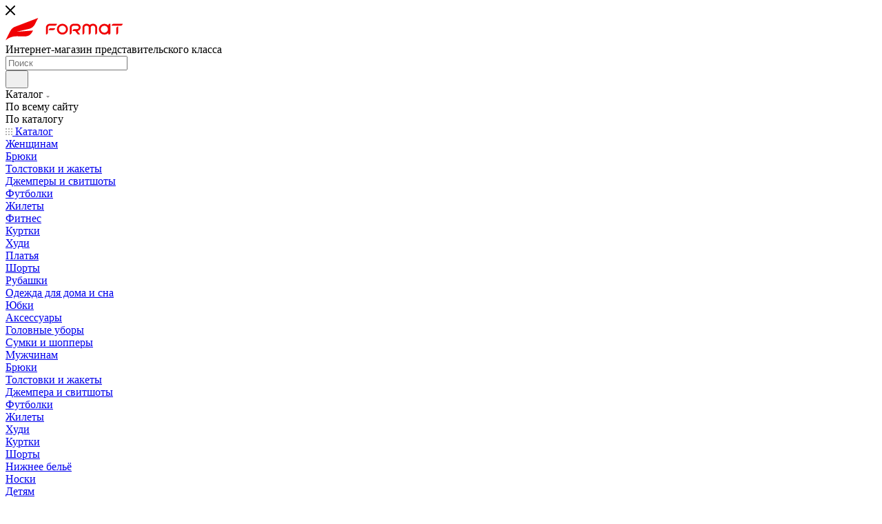

--- FILE ---
content_type: text/html; charset=UTF-8
request_url: https://formatsport.by/?oid=314
body_size: 43358
content:
<!DOCTYPE html>
<html xmlns="http://www.w3.org/1999/xhtml" xml:lang="ru" lang="ru"  >
<head><link rel="canonical" href="https://formatsport.by/" />
	<title>Интернет-магазин белорусского бренда FORMAT</title>
	<meta name="viewport" content="initial-scale=1.0, width=device-width, maximum-scale=1" />
	<link rel="shortcut icon" href="/favicon.ico" />
	<link rel="icon" type="image/x-icon" href="/favicon.ico" />
	<meta name="HandheldFriendly" content="true" />
	<meta name="yes" content="yes" />
	<meta name="apple-mobile-web-app-status-bar-style" content="black" />
	<meta name="SKYPE_TOOLBAR" content="SKYPE_TOOLBAR_PARSER_COMPATIBLE" />
	<meta http-equiv="Content-Type" content="text/html; charset=UTF-8" />
<link href="/bitrix/js/ui/design-tokens/dist/ui.design-tokens.css?172180794426358"  rel="stylesheet" />
<link href="/bitrix/templates/aspro_max_copy/css/fonts/ubuntu/css/ubuntu.min.css?17072599504318"  data-template-style="true"  rel="stylesheet" />
<link href="/bitrix/templates/aspro_max_copy/css/blocks/dark-light-theme.css?17072599502648"  data-template-style="true"  rel="stylesheet" />
<link href="/bitrix/templates/aspro_max_copy/css/colored.css?17072599504022"  data-template-style="true"  rel="stylesheet" />
<link href="/bitrix/templates/aspro_max_copy/css/lite.bootstrap.css?170725995014370"  data-template-style="true"  rel="stylesheet" />
<link href="/bitrix/templates/aspro_max_copy/css/styles.css?1707259950202401"  data-template-style="true"  rel="stylesheet" />
<link href="/bitrix/templates/aspro_max_copy/css/blocks/blocks.css?170725995023890"  data-template-style="true"  rel="stylesheet" />
<link href="/bitrix/templates/aspro_max_copy/css/blocks/common.blocks/counter-state/counter-state.css?1707259950320"  data-template-style="true"  rel="stylesheet" />
<link href="/bitrix/templates/aspro_max_copy/css/menu.css?170725995089146"  data-template-style="true"  rel="stylesheet" />
<link href="/bitrix/templates/aspro_max_copy/vendor/css/ripple.css?1707259950854"  data-template-style="true"  rel="stylesheet" />
<link href="/bitrix/templates/aspro_max_copy/css/stores.css?170725995010361"  data-template-style="true"  rel="stylesheet" />
<link href="/bitrix/templates/aspro_max_copy/css/yandex_map.css?17072599507688"  data-template-style="true"  rel="stylesheet" />
<link href="/bitrix/templates/aspro_max_copy/css/header_fixed.css?170725995013592"  data-template-style="true"  rel="stylesheet" />
<link href="/bitrix/templates/aspro_max_copy/ajax/ajax.css?1707259950326"  data-template-style="true"  rel="stylesheet" />
<link href="/bitrix/templates/aspro_max_copy/css/searchtitle.css?170725995012120"  data-template-style="true"  rel="stylesheet" />
<link href="/bitrix/templates/aspro_max_copy/css/blocks/line-block.min.css?17072599504730"  data-template-style="true"  rel="stylesheet" />
<link href="/bitrix/templates/.default/components/bitrix/menu/top_catalog_wide_custom/style.css?1702893370161"  data-template-style="true"  rel="stylesheet" />
<link href="/bitrix/templates/aspro_max_copy/css/mega_menu.css?17072599501905"  data-template-style="true"  rel="stylesheet" />
<link href="/bitrix/templates/.default/components/aspro/com.banners.max/top_big_banner_7/style.css?170289337126947"  data-template-style="true"  rel="stylesheet" />
<link href="/bitrix/panel/main/popup.css?170289339022696"  data-template-style="true"  rel="stylesheet" />
<link href="/bitrix/templates/aspro_max_copy/vendor/css/carousel/swiper/swiper-bundle.min.css?170725995016494"  data-template-style="true"  rel="stylesheet" />
<link href="/bitrix/templates/aspro_max_copy/css/slider.swiper.min.css?17072599502186"  data-template-style="true"  rel="stylesheet" />
<link href="/bitrix/templates/aspro_max_copy/css/main_slider.min.css?170725995027739"  data-template-style="true"  rel="stylesheet" />
<link href="/bitrix/templates/.default/components/aspro/com.banners.max/float_banners3/style.css?17028933707011"  data-template-style="true"  rel="stylesheet" />
<link href="/bitrix/templates/.default/components/aspro/com.banners.max/only_img1/style.css?17028933714211"  data-template-style="true"  rel="stylesheet" />
<link href="/bitrix/templates/.default/components/bitrix/news.list/front_lookbooks1/style.css?17028933707488"  data-template-style="true"  rel="stylesheet" />
<link href="/bitrix/templates/aspro_max_copy/css/top_tabs.min.css?17072599501405"  data-template-style="true"  rel="stylesheet" />
<link href="/bitrix/templates/aspro_max_copy/components/bitrix/news.list/front_news/style.css?170725994920164"  data-template-style="true"  rel="stylesheet" />
<link href="/bitrix/templates/aspro_max_copy/components/bitrix/news.list/front_sale2/style.css?170725994914468"  data-template-style="true"  rel="stylesheet" />
<link href="/bitrix/templates/aspro_max_copy/components/bitrix/news.list/front_collection/style.css?17072599496827"  data-template-style="true"  rel="stylesheet" />
<link href="/bitrix/templates/aspro_max_copy/components/aspro/com.banners.max/float_banners/style.css?17072599494815"  data-template-style="true"  rel="stylesheet" />
<link href="/bitrix/templates/aspro_max_copy/components/bitrix/news.detail/front_company/style.css?170725994915812"  data-template-style="true"  rel="stylesheet" />
<link href="/bitrix/templates/aspro_max_copy/css/jquery.fancybox.min.css?170725995013062"  data-template-style="true"  rel="stylesheet" />
<link href="/bitrix/templates/aspro_max_copy/css/footer.css?170725995037004"  data-template-style="true"  rel="stylesheet" />
<link href="/bitrix/components/aspro/marketing.popup.max/templates/.default/style.css?17072606559101"  data-template-style="true"  rel="stylesheet" />
<link href="/bitrix/templates/aspro_max_copy/styles.css?170725997221781"  data-template-style="true"  rel="stylesheet" />
<link href="/bitrix/templates/aspro_max_copy/template_styles.css?1707259972486108"  data-template-style="true"  rel="stylesheet" />
<link href="/bitrix/templates/aspro_max_copy/css/header.css?170725995036311"  data-template-style="true"  rel="stylesheet" />
<link href="/bitrix/templates/aspro_max_copy/css/media.css?1707259950200201"  data-template-style="true"  rel="stylesheet" />
<link href="/bitrix/templates/aspro_max_copy/css/h1-normal.css?170725995039"  data-template-style="true"  rel="stylesheet" />
<link href="/bitrix/templates/aspro_max_copy/themes/custom_s1/theme.css?172562136654982"  data-template-style="true"  rel="stylesheet" />
<link href="/bitrix/templates/aspro_max_copy/css/widths/width-3.css?17072599504142"  data-template-style="true"  rel="stylesheet" />
<link href="/bitrix/templates/aspro_max_copy/css/fonts/font-7.css?17072599505144"  data-template-style="true"  rel="stylesheet" />
<link href="/bitrix/templates/aspro_max_copy/css/custom.css?17078951394852"  data-template-style="true"  rel="stylesheet" />
<script>if(!window.BX)window.BX={};if(!window.BX.message)window.BX.message=function(mess){if(typeof mess==='object'){for(let i in mess) {BX.message[i]=mess[i];} return true;}};</script>
<script>(window.BX||top.BX).message({"JS_CORE_LOADING":"Загрузка...","JS_CORE_NO_DATA":"- Нет данных -","JS_CORE_WINDOW_CLOSE":"Закрыть","JS_CORE_WINDOW_EXPAND":"Развернуть","JS_CORE_WINDOW_NARROW":"Свернуть в окно","JS_CORE_WINDOW_SAVE":"Сохранить","JS_CORE_WINDOW_CANCEL":"Отменить","JS_CORE_WINDOW_CONTINUE":"Продолжить","JS_CORE_H":"ч","JS_CORE_M":"м","JS_CORE_S":"с","JSADM_AI_HIDE_EXTRA":"Скрыть лишние","JSADM_AI_ALL_NOTIF":"Показать все","JSADM_AUTH_REQ":"Требуется авторизация!","JS_CORE_WINDOW_AUTH":"Войти","JS_CORE_IMAGE_FULL":"Полный размер"});</script>
<script src="/bitrix/js/main/core/core.js?1721807963498410"></script>
<script>BX.Runtime.registerExtension({"name":"main.core","namespace":"BX","loaded":true});</script>
<script>BX.setJSList(["\/bitrix\/js\/main\/core\/core_ajax.js","\/bitrix\/js\/main\/core\/core_promise.js","\/bitrix\/js\/main\/polyfill\/promise\/js\/promise.js","\/bitrix\/js\/main\/loadext\/loadext.js","\/bitrix\/js\/main\/loadext\/extension.js","\/bitrix\/js\/main\/polyfill\/promise\/js\/promise.js","\/bitrix\/js\/main\/polyfill\/find\/js\/find.js","\/bitrix\/js\/main\/polyfill\/includes\/js\/includes.js","\/bitrix\/js\/main\/polyfill\/matches\/js\/matches.js","\/bitrix\/js\/ui\/polyfill\/closest\/js\/closest.js","\/bitrix\/js\/main\/polyfill\/fill\/main.polyfill.fill.js","\/bitrix\/js\/main\/polyfill\/find\/js\/find.js","\/bitrix\/js\/main\/polyfill\/matches\/js\/matches.js","\/bitrix\/js\/main\/polyfill\/core\/dist\/polyfill.bundle.js","\/bitrix\/js\/main\/core\/core.js","\/bitrix\/js\/main\/polyfill\/intersectionobserver\/js\/intersectionobserver.js","\/bitrix\/js\/main\/lazyload\/dist\/lazyload.bundle.js","\/bitrix\/js\/main\/polyfill\/core\/dist\/polyfill.bundle.js","\/bitrix\/js\/main\/parambag\/dist\/parambag.bundle.js"]);
</script>
<script>BX.Runtime.registerExtension({"name":"pull.protobuf","namespace":"BX","loaded":true});</script>
<script>BX.Runtime.registerExtension({"name":"rest.client","namespace":"window","loaded":true});</script>
<script>(window.BX||top.BX).message({"pull_server_enabled":"N","pull_config_timestamp":0,"pull_guest_mode":"N","pull_guest_user_id":0});(window.BX||top.BX).message({"PULL_OLD_REVISION":"Для продолжения корректной работы с сайтом необходимо перезагрузить страницу."});</script>
<script>BX.Runtime.registerExtension({"name":"pull.client","namespace":"BX","loaded":true});</script>
<script>BX.Runtime.registerExtension({"name":"pull","namespace":"window","loaded":true});</script>
<script>BX.Runtime.registerExtension({"name":"aspro_logo","namespace":"window","loaded":true});</script>
<script>(window.BX||top.BX).message({"CT_BST_SEARCH_BUTTON2":"Найти","SEARCH_IN_SITE_FULL":"По всему сайту","SEARCH_IN_SITE":"Везде","SEARCH_IN_CATALOG_FULL":"По каталогу","SEARCH_IN_CATALOG":"Каталог"});</script>
<script>BX.Runtime.registerExtension({"name":"aspro_searchtitle","namespace":"window","loaded":true});</script>
<script>BX.Runtime.registerExtension({"name":"aspro_line_block","namespace":"window","loaded":true});</script>
<script>BX.Runtime.registerExtension({"name":"aspro_mega_menu","namespace":"window","loaded":true});</script>
<script>BX.Runtime.registerExtension({"name":"ui.design-tokens","namespace":"window","loaded":true});</script>
<script>BX.Runtime.registerExtension({"name":"main.pageobject","namespace":"window","loaded":true});</script>
<script>(window.BX||top.BX).message({"JS_CORE_LOADING":"Загрузка...","JS_CORE_NO_DATA":"- Нет данных -","JS_CORE_WINDOW_CLOSE":"Закрыть","JS_CORE_WINDOW_EXPAND":"Развернуть","JS_CORE_WINDOW_NARROW":"Свернуть в окно","JS_CORE_WINDOW_SAVE":"Сохранить","JS_CORE_WINDOW_CANCEL":"Отменить","JS_CORE_WINDOW_CONTINUE":"Продолжить","JS_CORE_H":"ч","JS_CORE_M":"м","JS_CORE_S":"с","JSADM_AI_HIDE_EXTRA":"Скрыть лишние","JSADM_AI_ALL_NOTIF":"Показать все","JSADM_AUTH_REQ":"Требуется авторизация!","JS_CORE_WINDOW_AUTH":"Войти","JS_CORE_IMAGE_FULL":"Полный размер"});</script>
<script>BX.Runtime.registerExtension({"name":"window","namespace":"window","loaded":true});</script>
<script>BX.Runtime.registerExtension({"name":"aspro_swiper_init","namespace":"window","loaded":true});</script>
<script>BX.Runtime.registerExtension({"name":"aspro_swiper","namespace":"window","loaded":true});</script>
<script>BX.Runtime.registerExtension({"name":"aspro_swiper_main_styles","namespace":"window","loaded":true});</script>
<script>BX.Runtime.registerExtension({"name":"aspro_top_banner","namespace":"window","loaded":true});</script>
<script>BX.Runtime.registerExtension({"name":"aspro_countdown","namespace":"window","loaded":true});</script>
<script>BX.Runtime.registerExtension({"name":"aspro_top_tabs","namespace":"window","loaded":true});</script>
<script>BX.Runtime.registerExtension({"name":"aspro_fancybox","namespace":"window","loaded":true});</script>
<script type="extension/settings" data-extension="currency.currency-core">{"region":"by"}</script>
<script>BX.Runtime.registerExtension({"name":"currency.currency-core","namespace":"BX.Currency","loaded":true});</script>
<script>BX.Runtime.registerExtension({"name":"currency","namespace":"window","loaded":true});</script>
<script>(window.BX||top.BX).message({"LANGUAGE_ID":"ru","FORMAT_DATE":"DD.MM.YYYY","FORMAT_DATETIME":"DD.MM.YYYY HH:MI:SS","COOKIE_PREFIX":"BITRIX_SM","SERVER_TZ_OFFSET":"10800","UTF_MODE":"Y","SITE_ID":"s1","SITE_DIR":"\/","USER_ID":"","SERVER_TIME":1768653200,"USER_TZ_OFFSET":0,"USER_TZ_AUTO":"Y","bitrix_sessid":"a073462c2f640df038aa68a8d4aea98e"});</script>

<script src="/bitrix/js/pull/protobuf/protobuf.js?1702893381274055"></script>
<script src="/bitrix/js/pull/protobuf/model.js?170289338170928"></script>
<script src="/bitrix/js/rest/client/rest.client.js?170289338117414"></script>
<script src="/bitrix/js/pull/client/pull.client.js?172381008483600"></script>
<script src="/bitrix/js/main/ajax.js?170289337235509"></script>
<script src="/bitrix/js/main/pageobject/pageobject.js?1702893375864"></script>
<script src="/bitrix/js/main/core/core_window.js?170726054798766"></script>
<script src="/bitrix/js/currency/currency-core/dist/currency-core.bundle.js?17218078708800"></script>
<script src="/bitrix/js/currency/core_currency.js?17218078701181"></script>
<script>
					(function () {
						"use strict";
						var counter = function ()
						{
							var cookie = (function (name) {
								var parts = ("; " + document.cookie).split("; " + name + "=");
								if (parts.length == 2) {
									try {return JSON.parse(decodeURIComponent(parts.pop().split(";").shift()));}
									catch (e) {}
								}
							})("BITRIX_CONVERSION_CONTEXT_s1");
							if (cookie && cookie.EXPIRE >= BX.message("SERVER_TIME"))
								return;
							var request = new XMLHttpRequest();
							request.open("POST", "/bitrix/tools/conversion/ajax_counter.php", true);
							request.setRequestHeader("Content-type", "application/x-www-form-urlencoded");
							request.send(
								"SITE_ID="+encodeURIComponent("s1")+
								"&sessid="+encodeURIComponent(BX.bitrix_sessid())+
								"&HTTP_REFERER="+encodeURIComponent(document.referrer)
							);
						};
						if (window.frameRequestStart === true)
							BX.addCustomEvent("onFrameDataReceived", counter);
						else
							BX.ready(counter);
					})();
				</script>
<script>BX.message({'PORTAL_WIZARD_NAME':'Аспро: Максимум - интернет-магазин','PORTAL_WIZARD_DESC':'Аспро: Максимум - интернет магазин с поддержкой современных технологий: BigData, композитный сайт, фасетный поиск, адаптивная верстка','ASPRO_MAX_MOD_INST_OK':'Поздравляем, модуль «Аспро: Максимум - интернет-магазин» успешно установлен!<br />\nДля установки готового сайта, пожалуйста перейдите <a href=\'/bitrix/admin/wizard_list.php?lang=ru\'>в список мастеров<\/a> <br />и выберите пункт «Установить» в меню мастера aspro:max','ASPRO_MAX_MOD_UNINST_OK':'Удаление модуля успешно завершено','ASPRO_MAX_SCOM_INSTALL_NAME':'Аспро: Максимум - интернет-магазин','ASPRO_MAX_SCOM_INSTALL_DESCRIPTION':'Мастер создания интернет-магазина «Аспро: Максимум - интернет-магазин»','ASPRO_MAX_SCOM_INSTALL_TITLE':'Установка модуля \"Аспро: Максимум\"','ASPRO_MAX_SCOM_UNINSTALL_TITLE':'Удаление модуля \"Аспро: Максимум\"','ASPRO_MAX_SPER_PARTNER':'Аспро','ASPRO_MAX_PARTNER_URI':'http://www.aspro.ru','OPEN_WIZARDS_LIST':'Открыть список мастеров','ASPRO_MAX_INSTALL_SITE':'Установить готовый сайт','PHONE':'Телефон','FAST_VIEW':'Быстрый просмотр','TABLES_SIZE_TITLE':'Подбор размера','SOCIAL':'Социальные сети','DESCRIPTION':'Описание магазина','ITEMS':'Товары','LOGO':'Логотип','REGISTER_INCLUDE_AREA':'Текст о регистрации','AUTH_INCLUDE_AREA':'Текст об авторизации','FRONT_IMG':'Изображение компании','EMPTY_CART':'пуста','CATALOG_VIEW_MORE':'... Показать все','CATALOG_VIEW_LESS':'... Свернуть','JS_REQUIRED':'Заполните это поле','JS_FORMAT':'Неверный формат','JS_FILE_EXT':'Недопустимое расширение файла','JS_PASSWORD_COPY':'Пароли не совпадают','JS_PASSWORD_LENGTH':'Минимум 6 символов','JS_ERROR':'Неверно заполнено поле','JS_FILE_SIZE':'Максимальный размер 5мб','JS_FILE_BUTTON_NAME':'Выберите файл','JS_FILE_DEFAULT':'Прикрепите файл','JS_DATE':'Некорректная дата','JS_DATETIME':'Некорректная дата/время','JS_REQUIRED_LICENSES':'Согласитесь с условиями','JS_REQUIRED_OFFER':'Согласитесь с условиями','LICENSE_PROP':'Согласие на обработку персональных данных','LOGIN_LEN':'Введите минимум {0} символа','FANCY_CLOSE':'Закрыть','FANCY_NEXT':'Следующий','FANCY_PREV':'Предыдущий','TOP_AUTH_REGISTER':'Регистрация','CALLBACK':'Заказать звонок','ASK':'Задать вопрос','REVIEW':'Оставить отзыв','S_CALLBACK':'Заказать звонок','UNTIL_AKC':'До конца акции','TITLE_QUANTITY_BLOCK':'Остаток','TITLE_QUANTITY':'шт','TOTAL_SUMM_ITEM':'Общая стоимость ','SUBSCRIBE_SUCCESS':'Вы успешно подписались','RECAPTCHA_TEXT':'Подтвердите, что вы не робот','JS_RECAPTCHA_ERROR':'Пройдите проверку','COUNTDOWN_SEC':'сек','COUNTDOWN_MIN':'мин','COUNTDOWN_HOUR':'час','COUNTDOWN_DAY0':'дн','COUNTDOWN_DAY1':'дн','COUNTDOWN_DAY2':'дн','COUNTDOWN_WEAK0':'Недель','COUNTDOWN_WEAK1':'Неделя','COUNTDOWN_WEAK2':'Недели','COUNTDOWN_MONTH0':'Месяцев','COUNTDOWN_MONTH1':'Месяц','COUNTDOWN_MONTH2':'Месяца','COUNTDOWN_YEAR0':'Лет','COUNTDOWN_YEAR1':'Год','COUNTDOWN_YEAR2':'Года','COUNTDOWN_COMPACT_SEC':'с','COUNTDOWN_COMPACT_MIN':'м','COUNTDOWN_COMPACT_HOUR':'ч','COUNTDOWN_COMPACT_DAY':'д','COUNTDOWN_COMPACT_WEAK':'н','COUNTDOWN_COMPACT_MONTH':'м','COUNTDOWN_COMPACT_YEAR0':'л','COUNTDOWN_COMPACT_YEAR1':'г','CATALOG_PARTIAL_BASKET_PROPERTIES_ERROR':'Заполнены не все свойства у добавляемого товара','CATALOG_EMPTY_BASKET_PROPERTIES_ERROR':'Выберите свойства товара, добавляемые в корзину в параметрах компонента','CATALOG_ELEMENT_NOT_FOUND':'Элемент не найден','ERROR_ADD2BASKET':'Ошибка добавления товара в корзину','CATALOG_SUCCESSFUL_ADD_TO_BASKET':'Успешное добавление товара в корзину','ERROR_BASKET_TITLE':'Ошибка корзины','ERROR_BASKET_PROP_TITLE':'Выберите свойства, добавляемые в корзину','ERROR_BASKET_BUTTON':'Выбрать','BASKET_TOP':'Корзина в шапке','ERROR_ADD_DELAY_ITEM':'Ошибка отложенной корзины','VIEWED_TITLE':'Ранее вы смотрели','VIEWED_BEFORE':'Ранее вы смотрели','BEST_TITLE':'Лучшие предложения','CT_BST_SEARCH_BUTTON':'Поиск','CT_BST_SEARCH2_BUTTON':'Найти','BASKET_PRINT_BUTTON':'Распечатать','BASKET_CLEAR_ALL_BUTTON':'Очистить','BASKET_QUICK_ORDER_BUTTON':'Быстрый заказ','BASKET_CONTINUE_BUTTON':'Продолжить покупки','BASKET_ORDER_BUTTON':'Оформить заказ','SHARE_BUTTON':'Поделиться','BASKET_CHANGE_TITLE':'Ваш заказ','BASKET_CHANGE_LINK':'Изменить','MORE_INFO_SKU':'Купить','FROM':'от','BEFORE':'до','TITLE_BLOCK_VIEWED_NAME':'Ранее вы смотрели','T_BASKET':'Корзина','FILTER_EXPAND_VALUES':'Показать все','FILTER_HIDE_VALUES':'Свернуть','FULL_ORDER':'Полный заказ','CUSTOM_COLOR_CHOOSE':'Выбрать','CUSTOM_COLOR_CANCEL':'Отмена','S_MOBILE_MENU':'Меню','MAX_T_MENU_BACK':'Назад','MAX_T_MENU_CALLBACK':'Обратная связь','MAX_T_MENU_CONTACTS_TITLE':'Будьте на связи','SEARCH_TITLE':'Поиск','SOCIAL_TITLE':'Оставайтесь на связи','HEADER_SCHEDULE':'Время работы','SEO_TEXT':'SEO описание','COMPANY_IMG':'Картинка компании','COMPANY_TEXT':'Описание компании','CONFIG_SAVE_SUCCESS':'Настройки сохранены','CONFIG_SAVE_FAIL':'Ошибка сохранения настроек','ITEM_ECONOMY':'Экономия','ITEM_ARTICLE':'Артикул: ','JS_FORMAT_ORDER':'имеет неверный формат','JS_BASKET_COUNT_TITLE':'В корзине товаров на SUMM','POPUP_VIDEO':'Видео','POPUP_GIFT_TEXT':'Нашли что-то особенное? Намекните другу о подарке!','ORDER_FIO_LABEL':'Ф.И.О.','ORDER_PHONE_LABEL':'Телефон','ORDER_REGISTER_BUTTON':'Регистрация','PRICES_TYPE':'Варианты цен','FILTER_HELPER_VALUES':' знач.','SHOW_MORE_SCU_MAIN':'Еще #COUNT#','SHOW_MORE_SCU_1':'предложение','SHOW_MORE_SCU_2':'предложения','SHOW_MORE_SCU_3':'предложений','PARENT_ITEM_NOT_FOUND':'Не найден основной товар для услуги в корзине. Обновите страницу и попробуйте снова.','INVALID_NUMBER':'Неверный номер','INVALID_COUNTRY_CODE':'Неверный код страны','TOO_SHORT':'Номер слишком короткий','TOO_LONG':'Номер слишком длинный'})</script>
<link href="/bitrix/templates/aspro_max_copy/css/critical.css?170725995033" data-skip-moving="true" rel="stylesheet">
<meta name="theme-color" content="#e63741">
<style>:root{--theme-base-color: #e63741;--theme-base-opacity-color: #e637411a;--theme-base-color-hue:357;--theme-base-color-saturation:78%;--theme-base-color-lightness:56%;}</style>
<style>html {--theme-page-width: 1348px;--theme-page-width-padding: 30px}</style>
<script src="/bitrix/templates/aspro_max_copy/js/observer.js" async defer></script>
<script data-skip-moving="true">window.lazySizesConfig = window.lazySizesConfig || {};lazySizesConfig.loadMode = 1;lazySizesConfig.expand = 200;lazySizesConfig.expFactor = 1;lazySizesConfig.hFac = 0.1;window.lazySizesConfig.lazyClass = "lazy";</script>
<script src="/bitrix/templates/aspro_max_copy/js/ls.unveilhooks.min.js" data-skip-moving="true" defer></script>
<script src="/bitrix/templates/aspro_max_copy/js/lazysizes.min.js" data-skip-moving="true" defer></script>
<link href="/bitrix/templates/aspro_max_copy/css/print.css?170725995023591" data-template-style="true" rel="stylesheet" media="print">
					<script data-skip-moving="true" src="/bitrix/js/main/jquery/jquery-3.6.0.min.js"></script>
					<script data-skip-moving="true" src="/bitrix/templates/aspro_max_copy/js/speed.min.js?=1707259950"></script>
<link rel="shortcut icon" href="/favicon.svg" type="image/svg+xml" />
<link rel="apple-touch-icon" sizes="180x180" href="/include/apple-touch-icon.png" />
<meta property="og:title" content="Интернет-магазин белорусского бренда FORMAT" />
<meta property="og:type" content="website" />
<meta property="og:image" content="https://formatsport.by/upload/CMax/caa/q2vi0lrlfq3cqc2tpidxcy2p3ncpjmti.svg" />
<link rel="image_src" href="https://formatsport.by/upload/CMax/caa/q2vi0lrlfq3cqc2tpidxcy2p3ncpjmti.svg"  />
<meta property="og:url" content="https://formatsport.by/?oid=314" />
<script src="/bitrix/templates/aspro_max_copy/js/fetch/bottom_panel.js?17072599501144" data-skip-moving="true" defer=""></script>


<script src="/bitrix/templates/aspro_max_copy/js/lite.bootstrap.js?170725995019575"></script>
<script src="/bitrix/templates/aspro_max_copy/js/jquery.actual.min.js?17072599501251"></script>
<script src="/bitrix/templates/aspro_max_copy/vendor/js/ripple.js?17072599504702"></script>
<script src="/bitrix/templates/aspro_max_copy/js/browser.js?17072599501032"></script>
<script src="/bitrix/templates/aspro_max_copy/js/jquery.uniform.min.js?17072599508308"></script>
<script src="/bitrix/templates/aspro_max_copy/vendor/js/sticky-sidebar.js?170725995025989"></script>
<script src="/bitrix/templates/aspro_max_copy/js/jquery.validate.min.js?170725995022257"></script>
<script src="/bitrix/templates/aspro_max_copy/js/jquery.alphanumeric.js?17072599501972"></script>
<script src="/bitrix/templates/aspro_max_copy/js/jquery.cookie.js?17072599503066"></script>
<script src="/bitrix/templates/aspro_max_copy/js/mobile.js?170725995027442"></script>
<script src="/bitrix/templates/aspro_max_copy/js/main.js?1707259950340429"></script>
<script src="/bitrix/templates/aspro_max_copy/js/blocks/blocks.js?170725995011903"></script>
<script src="/bitrix/components/bitrix/search.title/script.js?17028933899847"></script>
<script src="/bitrix/templates/aspro_max_copy/components/bitrix/search.title/mega_menu/script.js?170725995010764"></script>
<script src="/bitrix/templates/aspro_max_copy/js/searchtitle.js?17072599501924"></script>
<script src="/bitrix/templates/aspro_max_copy/js/mega_menu.js?17072599501023"></script>
<script src="/bitrix/templates/aspro_max_copy/js/slider.swiper.min.js?17072599501407"></script>
<script src="/bitrix/templates/aspro_max_copy/vendor/js/carousel/swiper/swiper-bundle.min.js?170725995096303"></script>
<script src="/bitrix/components/aspro/com.banners.max/common_files/js/script.min.js?17072606532254"></script>
<script src="/bitrix/templates/aspro_max_copy/js/countdown.js?1707259950620"></script>
<script src="/bitrix/templates/.default/components/bitrix/news.list/front_lookbooks1/script.js?17028933703244"></script>
<script src="/bitrix/templates/aspro_max_copy/components/bitrix/news.list/front_news/script.js?17072599491096"></script>
<script src="/bitrix/templates/aspro_max_copy/js/jquery.fancybox.min.js?170725995067390"></script>
<script src="/bitrix/templates/aspro_max_copy/components/bitrix/menu/bottom/script.js?1707259949789"></script>
<script src="/bitrix/templates/aspro_max_copy/components/bitrix/search.title/fixed/script.js?170725995010721"></script>
<script src="/bitrix/templates/aspro_max_copy/js/custom.js?17072599501769"></script>
<script>var _ba = _ba || []; _ba.push(["aid", "bd40e4e6bfdf709670ed296795a4e0b5"]); _ba.push(["host", "formatsport.by"]); (function() {var ba = document.createElement("script"); ba.type = "text/javascript"; ba.async = true;ba.src = (document.location.protocol == "https:" ? "https://" : "http://") + "bitrix.info/ba.js";var s = document.getElementsByTagName("script")[0];s.parentNode.insertBefore(ba, s);})();</script>

			<meta name="yandex-verification" content="dd543b8c7654ce1e" />
<meta name="google-site-verification" content="KwZ6TuECaLoea7i-Gqo2LK9hdSiLosXpL1h2YCPalKg" />
<!-- Google tag (gtag.js) -->
<script async src="https://www.googletagmanager.com/gtag/js?id=G-4H1Y48KKJD"></script>
<script>
  window.dataLayer = window.dataLayer || [];
  function gtag(){dataLayer.push(arguments);}
  gtag('js', new Date());
  gtag('config', 'G-4H1Y48KKJD');
</script>
<!-- Yandex.Metrika counter -->
<script >
   (function(m,e,t,r,i,k,a){m[i]=m[i]||function(){(m[i].a=m[i].a||[]).push(arguments)};
   m[i].l=1*new Date();
   for (var j = 0; j < document.scripts.length; j++) {if (document.scripts[j].src === r) { return; }}
   k=e.createElement(t),a=e.getElementsByTagName(t)[0],k.async=1,k.src=r,a.parentNode.insertBefore(k,a)})
   (window, document, "script", "https://mc.yandex.ru/metrika/tag.js", "ym");
   ym(95938936, "init", {
        clickmap:true,
        trackLinks:true,
        accurateTrackBounce:true,
        webvisor:true,
        ecommerce:"dataLayer"
   });
</script>
<noscript><div><img data-lazyload class="lazy" src="[data-uri]" data-src="https://mc.yandex.ru/watch/95938936" style="position:absolute; left:-9999px;" alt="" /></div></noscript>
<!-- /Yandex.Metrika counter -->
</head>
<body class=" site_s1  WITH_LEFT_BLOCK_ BIG_BANNER_INDEX_type_6 CATALOG_SECTIONS_front_sections_only2 FLOAT_BANNERS_type_1 BOTTOM_BANNERS_one_item_wide LOOKBOOKS_type_1 BLOG_type_6 FAVORIT_ITEM_type_1 SALE_block_4_bg COLLECTIONS_bg_img REVIEWS_one_item STORIES_type_1 MIDDLE_ADV_type_1 CATALOG_TAB_type_2 BRANDS_brands_slider_notitle NEWS_item_small_img_with_text MAPS_front_text_markers COMPANY_TEXT_type_3 TIZERS_three_item_left_icon INSTAGRAMM_type_5 VK_type_1 fill_bg_n catalog-delayed-btn-Y theme-light" id="main" data-site="/">
		
	<div id="panel"></div>
	
				<!--'start_frame_cache_basketitems-component-block'-->												<div id="ajax_basket"></div>
					<!--'end_frame_cache_basketitems-component-block'-->								<div class="cd-modal-bg"></div>
		<script data-skip-moving="true">var solutionName = 'arMaxOptions';</script>
		<script src="/bitrix/templates/aspro_max_copy/js/setTheme.php?site_id=s1&site_dir=/" data-skip-moving="true"></script>
		<script>window.onload=function(){window.basketJSParams = window.basketJSParams || [];}
		BX.message({'MIN_ORDER_PRICE_TEXT':'<b>Минимальная сумма заказа #PRICE#<\/b><br/>Пожалуйста, добавьте еще товаров в корзину','LICENSES_TEXT':'Я согласен на <a href=\"/include/licenses_detail.php\" target=\"_blank\">обработку персональных данных<\/a>','OFFER_TEXT':'Согласен с <a href=\"/include/offer_detail.php\" target=\"_blank\">публичной офертой<\/a>'});
		arAsproOptions.PAGES.FRONT_PAGE = window[solutionName].PAGES.FRONT_PAGE = "1";arAsproOptions.PAGES.BASKET_PAGE = window[solutionName].PAGES.BASKET_PAGE = "";arAsproOptions.PAGES.ORDER_PAGE = window[solutionName].PAGES.ORDER_PAGE = "";arAsproOptions.PAGES.PERSONAL_PAGE = window[solutionName].PAGES.PERSONAL_PAGE = "";arAsproOptions.PAGES.CATALOG_PAGE = window[solutionName].PAGES.CATALOG_PAGE = "";</script>
		<div class="wrapper1  header_bglight bg_none long_banner wides_menu front_page basket_normal basket_fill_WHITE side_LEFT block_side_NORMAL catalog_icons_N banner_auto  mheader-v1 header-vcustom header-font-lower_N regions_N title_position_LEFT footer-vcustom front-vindex1 mfixed_Y mfixed_view_always title-v3 lazy_Y with_phones compact-catalog dark-hover-overlay normal-catalog-img landing-slider big-banners-mobile-normal bottom-icons-panel-Y compact-breadcrumbs-slider catalog-delayed-btn-Y  ">

<div class="mega_fixed_menu scrollblock">
	<div class="maxwidth-theme">
		<svg class="svg svg-close" width="14" height="14" viewBox="0 0 14 14">
		  <path data-name="Rounded Rectangle 568 copy 16" d="M1009.4,953l5.32,5.315a0.987,0.987,0,0,1,0,1.4,1,1,0,0,1-1.41,0L1008,954.4l-5.32,5.315a0.991,0.991,0,0,1-1.4-1.4L1006.6,953l-5.32-5.315a0.991,0.991,0,0,1,1.4-1.4l5.32,5.315,5.31-5.315a1,1,0,0,1,1.41,0,0.987,0.987,0,0,1,0,1.4Z" transform="translate(-1001 -946)"></path>
		</svg>
		<i class="svg svg-close mask arrow"></i>
		<div class="row">
			<div class="col-md-9">
				<div class="left_menu_block">
					<div class="logo_block flexbox flexbox--row align-items-normal">
						<div class="logo">
							<img src="/upload/CMax/caa/q2vi0lrlfq3cqc2tpidxcy2p3ncpjmti.svg" alt="" title="" data-src="" />						</div>
						<div class="top-description addr">
							Интернет-магазин 
представительского класса						</div>
					</div>
					<div class="search_block">
						<div class="search_wrap">
							<div class="search-block">
									<div class="search-wrapper">
		<div id="title-search_mega_menu">
			<form action="/catalog/" class="search search--hastype">
				<div class="search-input-div">
					<input class="search-input" id="title-search-input_mega_menu" type="text" name="q" value="" placeholder="Поиск" size="20" maxlength="50" autocomplete="off" />
				</div>
				<div class="search-button-div">
					<button class="btn btn-search" type="submit" name="s" value="Найти"><i class="svg search2  inline " aria-hidden="true"><svg width="17" height="17" ><use xlink:href="/bitrix/templates/aspro_max_copy/images/svg/header_icons_srite.svg#search"></use></svg></i></button>
											<div class="dropdown-select searchtype">
							<input type="hidden" name="type" value="catalog" />
							<div class="dropdown-select__title darken font_xs">
								<span>Каталог</span>
								<i class="svg  svg-inline-search-down" aria-hidden="true" ><svg xmlns="http://www.w3.org/2000/svg" width="5" height="3" viewBox="0 0 5 3"><path class="cls-1" d="M250,80h5l-2.5,3Z" transform="translate(-250 -80)"/></svg></i>							</div>
							<div class="dropdown-select__list dropdown-menu-wrapper" role="menu">
								<!--noindex-->
								<div class="dropdown-menu-inner rounded3">
									<div class="dropdown-select__list-item font_xs">
										<span class="dropdown-select__list-link darken" data-type="all">
											<span>По всему сайту</span>
										</span>
									</div>
									<div class="dropdown-select__list-item font_xs">
										<span class="dropdown-select__list-link dropdown-select__list-link--current" data-type="catalog">
											<span>По каталогу</span>
										</span>
									</div>
								</div>
								<!--/noindex-->
							</div>
						</div>
					<span class="close-block inline-search-hide"><span class="svg svg-close close-icons"></span></span>
				</div>
			</form>
		</div>
	</div>
<script>
	var jsControl = new JCTitleSearch3({
		//'WAIT_IMAGE': '/bitrix/themes/.default/images/wait.gif',
		'AJAX_PAGE' : '/?oid=314',
		'CONTAINER_ID': 'title-search_mega_menu',
		'INPUT_ID': 'title-search-input_mega_menu',
		'INPUT_ID_TMP': 'title-search-input_mega_menu',
		'MIN_QUERY_LEN': 2
	});
</script>							</div>
						</div>
					</div>
										<!-- noindex -->

	<div class="burger_menu_wrapper">
		
			<div class="top_link_wrapper">
				<div class="menu-item dropdown catalog wide_menu  ">
					<div class="wrap">
						<a class="dropdown-toggle" href="/catalog/">
							<div class="link-title color-theme-hover">
																	<i class="svg inline  svg-inline-icon_catalog" aria-hidden="true" ><svg xmlns="http://www.w3.org/2000/svg" width="10" height="10" viewBox="0 0 10 10"><path  data-name="Rounded Rectangle 969 copy 7" class="cls-1" d="M644,76a1,1,0,1,1-1,1A1,1,0,0,1,644,76Zm4,0a1,1,0,1,1-1,1A1,1,0,0,1,648,76Zm4,0a1,1,0,1,1-1,1A1,1,0,0,1,652,76Zm-8,4a1,1,0,1,1-1,1A1,1,0,0,1,644,80Zm4,0a1,1,0,1,1-1,1A1,1,0,0,1,648,80Zm4,0a1,1,0,1,1-1,1A1,1,0,0,1,652,80Zm-8,4a1,1,0,1,1-1,1A1,1,0,0,1,644,84Zm4,0a1,1,0,1,1-1,1A1,1,0,0,1,648,84Zm4,0a1,1,0,1,1-1,1A1,1,0,0,1,652,84Z" transform="translate(-643 -76)"/></svg></i>																Каталог							</div>
						</a>
													<span class="tail"></span>
							<div class="burger-dropdown-menu row">
								<div class="menu-wrapper" >
									
																														<div class="col-md-4 dropdown-submenu  has_img">
																						<a href="/catalog/zhenskoe/" class="color-theme-hover" title="Женщинам">
												<span class="name option-font-bold">Женщинам</span>
											</a>
																								<div class="burger-dropdown-menu toggle_menu">
																																									<div class="menu-item   ">
															<a href="/catalog/zhenskoe/bryuki_zhenskie/" title="Брюки">
																<span class="name color-theme-hover">Брюки</span>
															</a>
																													</div>
																																									<div class="menu-item   ">
															<a href="/catalog/zhenskoe/zhakety/" title="Толстовки и жакеты">
																<span class="name color-theme-hover">Толстовки и жакеты</span>
															</a>
																													</div>
																																									<div class="menu-item   ">
															<a href="/catalog/zhenskoe/dzhempera_zhenskie/" title="Джемперы и свитшоты">
																<span class="name color-theme-hover">Джемперы и свитшоты</span>
															</a>
																													</div>
																																									<div class="menu-item   ">
															<a href="/catalog/zhenskoe/futbolki_i_topy_zhenskie/" title="Футболки ">
																<span class="name color-theme-hover">Футболки </span>
															</a>
																													</div>
																																									<div class="menu-item   ">
															<a href="/catalog/zhenskoe/zhilety_/" title="Жилеты ">
																<span class="name color-theme-hover">Жилеты </span>
															</a>
																													</div>
																																									<div class="menu-item   ">
															<a href="/catalog/zhenskoe/fitnes_zhenskoe/" title="Фитнес">
																<span class="name color-theme-hover">Фитнес</span>
															</a>
																													</div>
																																									<div class="menu-item   ">
															<a href="/catalog/zhenskoe/verkhnyaya_odezhda_zhenskaya/" title="Куртки">
																<span class="name color-theme-hover">Куртки</span>
															</a>
																													</div>
																																									<div class="menu-item   ">
															<a href="/catalog/zhenskoe/tolstovki_i_khudi_zhenskie/" title="Худи">
																<span class="name color-theme-hover">Худи</span>
															</a>
																													</div>
																																									<div class="menu-item   ">
															<a href="/catalog/zhenskoe/platya/" title="Платья">
																<span class="name color-theme-hover">Платья</span>
															</a>
																													</div>
																																									<div class="menu-item   ">
															<a href="/catalog/zhenskoe/shorty_zhenskie/" title="Шорты ">
																<span class="name color-theme-hover">Шорты </span>
															</a>
																													</div>
																																									<div class="menu-item collapsed  ">
															<a href="/catalog/zhenskoe/rubashki/" title="Рубашки">
																<span class="name color-theme-hover">Рубашки</span>
															</a>
																													</div>
																																									<div class="menu-item collapsed  ">
															<a href="/catalog/zhenskoe/odezhda_dlya_doma_i_sna/" title="Одежда для дома и сна">
																<span class="name color-theme-hover">Одежда для дома и сна</span>
															</a>
																													</div>
																																									<div class="menu-item collapsed  ">
															<a href="/catalog/zhenskoe/yubki/" title="Юбки">
																<span class="name color-theme-hover">Юбки</span>
															</a>
																													</div>
																									</div>
																					</div>
									
																														<div class="col-md-4 dropdown-submenu  ">
																						<a href="/catalog/aksessuary_1/" class="color-theme-hover" title="Аксессуары">
												<span class="name option-font-bold">Аксессуары</span>
											</a>
																								<div class="burger-dropdown-menu toggle_menu">
																																									<div class="menu-item   ">
															<a href="/catalog/aksessuary_1/golovnye_ubory/" title="Головные уборы">
																<span class="name color-theme-hover">Головные уборы</span>
															</a>
																													</div>
																																									<div class="menu-item   ">
															<a href="/catalog/aksessuary_1/sumki_i_shoppery/" title="Сумки и шопперы">
																<span class="name color-theme-hover">Сумки и шопперы</span>
															</a>
																													</div>
																									</div>
																					</div>
									
																														<div class="col-md-4 dropdown-submenu  has_img">
																						<a href="/catalog/muzhskoe/" class="color-theme-hover" title="Мужчинам">
												<span class="name option-font-bold">Мужчинам</span>
											</a>
																								<div class="burger-dropdown-menu toggle_menu">
																																									<div class="menu-item   ">
															<a href="/catalog/muzhskoe/bryuki_muzhskie/" title="Брюки">
																<span class="name color-theme-hover">Брюки</span>
															</a>
																													</div>
																																									<div class="menu-item   ">
															<a href="/catalog/muzhskoe/zhakety_muzhskie/" title="Толстовки и жакеты">
																<span class="name color-theme-hover">Толстовки и жакеты</span>
															</a>
																													</div>
																																									<div class="menu-item   ">
															<a href="/catalog/muzhskoe/dzhempera_muzhskie/" title="Джемпера и свитшоты">
																<span class="name color-theme-hover">Джемпера и свитшоты</span>
															</a>
																													</div>
																																									<div class="menu-item   ">
															<a href="/catalog/muzhskoe/futbolki_i_mayki_1/" title="Футболки ">
																<span class="name color-theme-hover">Футболки </span>
															</a>
																													</div>
																																									<div class="menu-item   ">
															<a href="/catalog/muzhskoe/zhilety_2/" title="Жилеты">
																<span class="name color-theme-hover">Жилеты</span>
															</a>
																													</div>
																																									<div class="menu-item   ">
															<a href="/catalog/muzhskoe/tolstovki_i_khudi_muzhskie/" title="Худи">
																<span class="name color-theme-hover">Худи</span>
															</a>
																													</div>
																																									<div class="menu-item   ">
															<a href="/catalog/muzhskoe/verkhnyaya_odezhda_2/" title="Куртки">
																<span class="name color-theme-hover">Куртки</span>
															</a>
																													</div>
																																									<div class="menu-item   ">
															<a href="/catalog/muzhskoe/shorty_1/" title="Шорты">
																<span class="name color-theme-hover">Шорты</span>
															</a>
																													</div>
																																									<div class="menu-item   ">
															<a href="/catalog/muzhskoe/nizhnee_belye/" title="Нижнее бельё">
																<span class="name color-theme-hover">Нижнее бельё</span>
															</a>
																													</div>
																																									<div class="menu-item   ">
															<a href="/catalog/muzhskoe/noski/" title="Носки">
																<span class="name color-theme-hover">Носки</span>
															</a>
																													</div>
																									</div>
																					</div>
									
																														<div class="col-md-4 dropdown-submenu  has_img">
																						<a href="/catalog/detyam/" class="color-theme-hover" title="Детям">
												<span class="name option-font-bold">Детям</span>
											</a>
																								<div class="burger-dropdown-menu toggle_menu">
																																									<div class="menu-item   ">
															<a href="/catalog/detyam/kolgotki/" title="Колготки">
																<span class="name color-theme-hover">Колготки</span>
															</a>
																													</div>
																																									<div class="menu-item   ">
															<a href="/catalog/detyam/bryuki_i_shorty/" title="Брюки и шорты">
																<span class="name color-theme-hover">Брюки и шорты</span>
															</a>
																													</div>
																																									<div class="menu-item   ">
															<a href="/catalog/detyam/svitshoty_dzhempery_khudi/" title="Свитшоты, джемперы, худи">
																<span class="name color-theme-hover">Свитшоты, джемперы, худи</span>
															</a>
																													</div>
																																									<div class="menu-item   ">
															<a href="/catalog/detyam/futbolki/" title="Футболки">
																<span class="name color-theme-hover">Футболки</span>
															</a>
																													</div>
																									</div>
																					</div>
																	</div>
							</div>
											</div>
				</div>
			</div>
					
		<div class="bottom_links_wrapper row">
								<div class="menu-item col-md-4 unvisible dropdown   ">
					<div class="wrap">
						<a class="dropdown-toggle" href="/help/">
							<div class="link-title color-theme-hover">
																Покупателям							</div>
						</a>
													<span class="tail"></span>
							<div class="burger-dropdown-menu">
								<div class="menu-wrapper" >
									
																														<div class="  ">
																						<a href="/help/kak-oformit-zakaz/" class="color-theme-hover" title="Как оформить заказ">
												<span class="name option-font-bold">Как оформить заказ</span>
											</a>
																					</div>
									
																														<div class="  ">
																						<a href="/help/payment/" class="color-theme-hover" title="Условия оплаты">
												<span class="name option-font-bold">Условия оплаты</span>
											</a>
																					</div>
									
																														<div class="  ">
																						<a href="/help/delivery/" class="color-theme-hover" title="Условия доставки">
												<span class="name option-font-bold">Условия доставки</span>
											</a>
																					</div>
									
																														<div class="  ">
																						<a href="/help/vozvrat-tovara/" class="color-theme-hover" title="Возврат товара">
												<span class="name option-font-bold">Возврат товара</span>
											</a>
																					</div>
									
																														<div class="  ">
																						<a href="/help/dogovor-oferty/" class="color-theme-hover" title="Договор оферты">
												<span class="name option-font-bold">Договор оферты</span>
											</a>
																					</div>
									
																														<div class="  ">
																						<a href="/help/podarochnye-sertifikaty/" class="color-theme-hover" title="Подарочные сертификаты">
												<span class="name option-font-bold">Подарочные сертификаты</span>
											</a>
																					</div>
																	</div>
							</div>
											</div>
				</div>
								<div class="menu-item col-md-4 unvisible dropdown   ">
					<div class="wrap">
						<a class="dropdown-toggle" href="/company/">
							<div class="link-title color-theme-hover">
																Компания							</div>
						</a>
													<span class="tail"></span>
							<div class="burger-dropdown-menu">
								<div class="menu-wrapper" >
									
																														<div class="  ">
																						<a href="/company/" class="color-theme-hover" title="О компании">
												<span class="name option-font-bold">О компании</span>
											</a>
																					</div>
									
																														<div class="  ">
																						<a href="/company/politika-personalnykh-dannykh/" class="color-theme-hover" title="Политика персональных данных">
												<span class="name option-font-bold">Политика персональных данных</span>
											</a>
																					</div>
									
																														<div class="  ">
																						<a href="/company/magaziny/" class="color-theme-hover" title="Магазины">
												<span class="name option-font-bold">Магазины</span>
											</a>
																					</div>
									
																														<div class="  ">
																						<a href="/company/vacancy/" class="color-theme-hover" title="Вакансии">
												<span class="name option-font-bold">Вакансии</span>
											</a>
																					</div>
									
																														<div class="  ">
																						<a href="/company/sertifikaty-kachestva/" class="color-theme-hover" title="Сертификаты качества">
												<span class="name option-font-bold">Сертификаты качества</span>
											</a>
																					</div>
																	</div>
							</div>
											</div>
				</div>
					</div>

	</div>
					<!-- /noindex -->
														</div>
			</div>
			<div class="col-md-3">
				<div class="right_menu_block">
					<div class="contact_wrap">
						<div class="info">
							<div class="phone blocks">
								<div class="">
																	<!-- noindex -->
			<div class="phone with_dropdown white sm">
									<div class="wrap">
						<div>
									<i class="svg svg-inline-phone  inline " aria-hidden="true"><svg width="5" height="13" ><use xlink:href="/bitrix/templates/aspro_max_copy/images/svg/header_icons_srite.svg#phone_footer"></use></svg></i><a rel="nofollow" href="tel:+375291404121">+375 (29) 140-41-21</a>
										</div>
					</div>
											</div>
			<!-- /noindex -->
												</div>
								<div class="callback_wrap">
									<span class="callback-block animate-load font_upper colored" data-event="jqm" data-param-form_id="CALLBACK" data-name="callback">Заказать звонок</span>
								</div>
							</div>
							<div class="question_button_wrapper">
								<span class="btn btn-lg btn-transparent-border-color btn-wide animate-load colored_theme_hover_bg-el" data-event="jqm" data-param-form_id="ASK" data-name="ask">
									Задать вопрос								</span>
							</div>
							<div class="person_wrap">
		<!--'start_frame_cache_header-auth-block1'-->			<!-- noindex --><div class="auth_wr_inner "><a rel="nofollow" title="Мой кабинет" class="personal-link dark-color animate-load" data-event="jqm" data-param-backurl="%2F%3Foid%3D314" data-param-type="auth" data-name="auth" href="/personal/"><i class="svg svg-inline-cabinet big inline " aria-hidden="true"><svg width="18" height="18" ><use xlink:href="/bitrix/templates/aspro_max_copy/images/svg/header_icons_srite.svg#user"></use></svg></i><span class="wrap"><span class="name">Войти</span></span></a></div><!-- /noindex -->		<!--'end_frame_cache_header-auth-block1'-->
			<!--'start_frame_cache_mobile-basket-with-compare-block1'-->		<!-- noindex -->
					<div class="menu middle">
				<ul>
											<li class="counters">
							<a rel="nofollow" class="dark-color basket-link basket ready " href="/basket/">
								<i class="svg  svg-inline-basket" aria-hidden="true" ><svg class="" width="19" height="16" viewBox="0 0 19 16"><path data-name="Ellipse 2 copy 9" class="cls-1" d="M956.047,952.005l-0.939,1.009-11.394-.008-0.952-1-0.953-6h-2.857a0.862,0.862,0,0,1-.952-1,1.025,1.025,0,0,1,1.164-1h2.327c0.3,0,.6.006,0.6,0.006a1.208,1.208,0,0,1,1.336.918L943.817,947h12.23L957,948v1Zm-11.916-3,0.349,2h10.007l0.593-2Zm1.863,5a3,3,0,1,1-3,3A3,3,0,0,1,945.994,954.005ZM946,958a1,1,0,1,0-1-1A1,1,0,0,0,946,958Zm7.011-4a3,3,0,1,1-3,3A3,3,0,0,1,953.011,954.005ZM953,958a1,1,0,1,0-1-1A1,1,0,0,0,953,958Z" transform="translate(-938 -944)"></path></svg></i>								<span>Корзина<span class="count empted">0</span></span>
							</a>
						</li>
																<li class="counters">
							<a rel="nofollow" 
								class="dark-color basket-link delay ready " 
								href="/personal/favorite/"
							>
								<i class="svg  svg-inline-basket" aria-hidden="true" ><svg xmlns="http://www.w3.org/2000/svg" width="16" height="13" viewBox="0 0 16 13"><defs><style>.clsw-1{fill:#fff;fill-rule:evenodd;}</style></defs><path class="clsw-1" d="M506.755,141.6l0,0.019s-4.185,3.734-5.556,4.973a0.376,0.376,0,0,1-.076.056,1.838,1.838,0,0,1-1.126.357,1.794,1.794,0,0,1-1.166-.4,0.473,0.473,0,0,1-.1-0.076c-1.427-1.287-5.459-4.878-5.459-4.878l0-.019A4.494,4.494,0,1,1,500,135.7,4.492,4.492,0,1,1,506.755,141.6Zm-3.251-5.61A2.565,2.565,0,0,0,501,138h0a1,1,0,1,1-2,0h0a2.565,2.565,0,0,0-2.506-2,2.5,2.5,0,0,0-1.777,4.264l-0.013.019L500,145.1l5.179-4.749c0.042-.039.086-0.075,0.126-0.117l0.052-.047-0.006-.008A2.494,2.494,0,0,0,503.5,135.993Z" transform="translate(-492 -134)"/></svg></i>								<span>Избранные товары<span class="count js-count empted">0</span></span>
							</a>
						</li>
									</ul>
			</div>
						<!-- /noindex -->
		<!--'end_frame_cache_mobile-basket-with-compare-block1'-->								</div>
						</div>
					</div>
					<div class="footer_wrap">
						
		
							<div class="email blocks color-theme-hover">
					<i class="svg inline  svg-inline-email" aria-hidden="true" ><svg xmlns="http://www.w3.org/2000/svg" width="11" height="9" viewBox="0 0 11 9"><path  data-name="Rectangle 583 copy 16" class="cls-1" d="M367,142h-7a2,2,0,0,1-2-2v-5a2,2,0,0,1,2-2h7a2,2,0,0,1,2,2v5A2,2,0,0,1,367,142Zm0-2v-3.039L364,139h-1l-3-2.036V140h7Zm-6.634-5,3.145,2.079L366.634,135h-6.268Z" transform="translate(-358 -133)"/></svg></i>					<a href="mailto:info@formatsport.by">info@formatsport.by</a>				</div>
		
		
							<div class="address blocks">
					<i class="svg inline  svg-inline-addr" aria-hidden="true" ><svg xmlns="http://www.w3.org/2000/svg" width="9" height="12" viewBox="0 0 9 12"><path class="cls-1" d="M959.135,82.315l0.015,0.028L955.5,87l-3.679-4.717,0.008-.013a4.658,4.658,0,0,1-.83-2.655,4.5,4.5,0,1,1,9,0A4.658,4.658,0,0,1,959.135,82.315ZM955.5,77a2.5,2.5,0,0,0-2.5,2.5,2.467,2.467,0,0,0,.326,1.212l-0.014.022,2.181,3.336,2.034-3.117c0.033-.046.063-0.094,0.093-0.142l0.066-.1-0.007-.009a2.468,2.468,0,0,0,.32-1.2A2.5,2.5,0,0,0,955.5,77Z" transform="translate(-951 -75)"/></svg></i>									</div>
		
							<div class="social-block">
							<div class="social-icons">
		<!-- noindex -->
	<ul>
																																	</ul>
	<!-- /noindex -->
</div>						</div>
					</div>
				</div>
			</div>
		</div>
	</div>
</div>
<div class="header_wrap visible-lg visible-md title-v3 index light-menu-color">
	<header id="header">
		<div class="header-wrapper header-v20">
	<div class="logo_and_menu-row basket_top_line smalls">
			<div class="menu-row sliced">
				<div class="maxwidth-theme wides logo-row">
					<div class="header__top-inner pos-static">
					<div class="right-icons right_wrap wb header__top-item no-shrinked ">
							<div class="line-block line-block--40 line-block--40-1200">
																<div class="line-block__item no-shrinked">
									<div class="wrap_icon inner-table-block">
										<div class="phone-block blocks">
																					</div>
									</div>
								</div>
																								<div class="line-block__item no-shrinked">
									<div class="wrap_icon">
										<button class="top-btn inline-search-show">
											<i class="svg svg-inline-search inline " aria-hidden="true"><svg width="17" height="17" ><use xlink:href="/bitrix/templates/aspro_max_copy/images/svg/header_icons_srite.svg#search"></use></svg></i>											<span class="title">Поиск</span>
										</button>
									</div>
								</div>
								<div class="line-block__item no-shrinked">
									<div class="wrap_icon inner-table-block1 person">
		<!--'start_frame_cache_header-auth-block2'-->			<!-- noindex --><div class="auth_wr_inner "><a rel="nofollow" title="Мой кабинет" class="personal-link dark-color animate-load" data-event="jqm" data-param-backurl="%2F%3Foid%3D314" data-param-type="auth" data-name="auth" href="/personal/"><i class="svg svg-inline-cabinet big inline " aria-hidden="true"><svg width="18" height="18" ><use xlink:href="/bitrix/templates/aspro_max_copy/images/svg/header_icons_srite.svg#user"></use></svg></i><span class="wrap"><span class="name">Войти</span></span></a></div><!-- /noindex -->		<!--'end_frame_cache_header-auth-block2'-->
										</div>
								</div>
																			<!--'start_frame_cache_header-basket-with-compare-block1'-->				
				<!-- noindex -->
															<div class="wrap_icon wrap_basket baskets line-block__item">
											<a 
							rel="nofollow" 
							class="basket-link delay  big basket-count" 
							href="/personal/favorite/"
							title="Избранные товары"
						>
							<span class="js-basket-block">
								<i class="svg wish big inline " aria-hidden="true"><svg width="20" height="16" ><use xlink:href="/bitrix/templates/aspro_max_copy/images/svg/header_icons_srite.svg#chosen"></use></svg></i>								<span class="title dark_link">Избранные товары</span>
								<span class="count js-count">0</span>
							</span>
						</a>
											</div>
																								<div class="wrap_icon wrap_basket baskets line-block__item top_basket">
											<a rel="nofollow" class="basket-link basket   big " href="/basket/" title="Корзина пуста">
							<span class="js-basket-block">
								<i class="svg basket big inline " aria-hidden="true"><svg width="19" height="16" ><use xlink:href="/bitrix/templates/aspro_max_copy/images/svg/header_icons_srite.svg#basket"></use></svg></i>																<span class="title dark_link">Корзина</span>
								<span class="count">0</span>
															</span>
						</a>
						<span class="basket_hover_block loading_block loading_block_content"></span>
											</div>
													<!-- /noindex -->
			<!--'end_frame_cache_header-basket-with-compare-block1'-->														
															</div>
						</div>
						<div class="header__top-item  minwidth0 flex1 order-1">
							<div class="line-block line-block--40">
								<div class="logo-block  floated line-block__item no-shrinked">
									<div class="logo">
										<img src="/upload/CMax/caa/q2vi0lrlfq3cqc2tpidxcy2p3ncpjmti.svg" alt="" title="" data-src="" />									</div>
								</div>
								<div class="line-block__item flex1 	minwidth0">
									<div class="menu-only">
										<div class="menu-wrapper">
											<nav class="mega-menu sliced">
													<div class="table-menu ">
		<table>
			<tr>
														<td class="menu-item unvisible   icon sale_icon  ">
						<div class="wrap">
							<a class="" href="/sale/">
								<div>
																			<i class="svg inline  svg-inline-icon_discount" aria-hidden="true" ><svg xmlns="http://www.w3.org/2000/svg" width="9" height="12" viewBox="0 0 9 12"><path  data-name="Shape 943 copy 12" class="cls-1" d="M710,75l-7,7h3l-1,5,7-7h-3Z" transform="translate(-703 -75)"/></svg></i>																		Акции																		<div class="line-wrapper"><span class="line"></span></div>
								</div>
							</a>
													</div>
					</td>
														<td class="menu-item unvisible dropdown wide_menu   ">
						<div class="wrap">
							<a class="dropdown-toggle" href="/catalog/zhenskoe/">
								<div>
																		Женщинам																		<div class="line-wrapper"><span class="line"></span></div>
								</div>
							</a>
								
								<span class="tail"></span>
								<div class="dropdown-menu  custom-dropdown-menu" >
									<div class="customScrollbar scrollblock ">
                                                                            <div class="container-fluid">
                                                                                <div class="row">
                                                                                    <div class="col-md-2 col-sm-12">
                                                                                        <ul class="filter-menu-catalog">
                                                                                            <li><a style="padding:0!important;" href="/catalog/zhenskoe/filter/hit-is-new/apply/">Новинки</a></li>
                                                                                            <li><a style="padding:0!important;" href="/catalog/zhenskoe/filter/hit-is-stock/apply/">Акции</a></li>
                                                                                            <li><a style="padding:0!important;" href="/catalog/zhenskoe/filter/hit-is-hit/apply/">Хит</a></li>
                                                                                            <li><a style="padding:0!important;" href="/catalog/zhenskoe/filter/hit-is-sale/apply/">Распродажа</a></li>
                                                                                                                                                                                        <li><a style="padding:0!important;" href="/catalog/zhenskoe/filter/hit-is-plus_size/apply/">PLUS SIZE</a></li>
                                                                                                                                                                                    </ul>
                                                                                    </div>
                                                                                    <div class="col-md-6 col-sm-12">
                                                                                                                                                                                                                                                                        <ul class="menu-wrapper menu-type-1">
                                                                                                        
                                                                                                                                                                                                                                                                                                                                                <li class="   ">
                                                                                                                                                                                                                                                <a href="/catalog/zhenskoe/bryuki_zhenskie/" title="Брюки"><span class="name">Брюки</span></a>
                                                                                                                                                                                                                                        </li>
                                                                                                        
                                                                                                        
                                                                                                                                                                                                                                                                                                                                                <li class="   ">
                                                                                                                                                                                                                                                <a href="/catalog/zhenskoe/zhakety/" title="Толстовки и жакеты"><span class="name">Толстовки и жакеты</span></a>
                                                                                                                                                                                                                                        </li>
                                                                                                        
                                                                                                                                                                                        </ul>
                                                                                                                                                                                <ul class="menu-wrapper menu-type-1">
                                                                                                        
                                                                                                                                                                                                                                                                                                                                                <li class="   ">
                                                                                                                                                                                                                                                <a href="/catalog/zhenskoe/dzhempera_zhenskie/" title="Джемперы и свитшоты"><span class="name">Джемперы и свитшоты</span></a>
                                                                                                                                                                                                                                        </li>
                                                                                                        
                                                                                                        
                                                                                                                                                                                                                                                                                                                                                <li class="   ">
                                                                                                                                                                                                                                                <a href="/catalog/zhenskoe/futbolki_i_topy_zhenskie/" title="Футболки "><span class="name">Футболки </span></a>
                                                                                                                                                                                                                                        </li>
                                                                                                        
                                                                                                                                                                                        </ul>
                                                                                                                                                                                <ul class="menu-wrapper menu-type-1">
                                                                                                        
                                                                                                                                                                                                                                                                                                                                                <li class="   ">
                                                                                                                                                                                                                                                <a href="/catalog/zhenskoe/zhilety_/" title="Жилеты "><span class="name">Жилеты </span></a>
                                                                                                                                                                                                                                        </li>
                                                                                                        
                                                                                                        
                                                                                                                                                                                                                                                                                                                                                <li class="   ">
                                                                                                                                                                                                                                                <a href="/catalog/zhenskoe/fitnes_zhenskoe/" title="Фитнес"><span class="name">Фитнес</span></a>
                                                                                                                                                                                                                                        </li>
                                                                                                        
                                                                                                                                                                                        </ul>
                                                                                                                                                                                <ul class="menu-wrapper menu-type-1">
                                                                                                        
                                                                                                                                                                                                                                                                                                                                                <li class="   ">
                                                                                                                                                                                                                                                <a href="/catalog/zhenskoe/verkhnyaya_odezhda_zhenskaya/" title="Куртки"><span class="name">Куртки</span></a>
                                                                                                                                                                                                                                        </li>
                                                                                                        
                                                                                                        
                                                                                                                                                                                                                                                                                                                                                <li class="   ">
                                                                                                                                                                                                                                                <a href="/catalog/zhenskoe/tolstovki_i_khudi_zhenskie/" title="Худи"><span class="name">Худи</span></a>
                                                                                                                                                                                                                                        </li>
                                                                                                        
                                                                                                                                                                                        </ul>
                                                                                                                                                                                <ul class="menu-wrapper menu-type-1">
                                                                                                        
                                                                                                                                                                                                                                                                                                                                                <li class="   ">
                                                                                                                                                                                                                                                <a href="/catalog/zhenskoe/platya/" title="Платья"><span class="name">Платья</span></a>
                                                                                                                                                                                                                                        </li>
                                                                                                        
                                                                                                        
                                                                                                                                                                                                                                                                                                                                                <li class="   ">
                                                                                                                                                                                                                                                <a href="/catalog/zhenskoe/shorty_zhenskie/" title="Шорты "><span class="name">Шорты </span></a>
                                                                                                                                                                                                                                        </li>
                                                                                                        
                                                                                                                                                                                        </ul>
                                                                                                                                                                                <ul class="menu-wrapper menu-type-1">
                                                                                                        
                                                                                                                                                                                                                                                                                                                                                <li class="   ">
                                                                                                                                                                                                                                                <a href="/catalog/zhenskoe/rubashki/" title="Рубашки"><span class="name">Рубашки</span></a>
                                                                                                                                                                                                                                        </li>
                                                                                                        
                                                                                                        
                                                                                                                                                                                                                                                                                                                                                <li class="   ">
                                                                                                                                                                                                                                                <a href="/catalog/zhenskoe/odezhda_dlya_doma_i_sna/" title="Одежда для дома и сна"><span class="name">Одежда для дома и сна</span></a>
                                                                                                                                                                                                                                        </li>
                                                                                                        
                                                                                                                                                                                        </ul>
                                                                                                                                                                                <ul class="menu-wrapper menu-type-1">
                                                                                                        
                                                                                                                                                                                                                                                                                                                                                <li class="   ">
                                                                                                                                                                                                                                                <a href="/catalog/zhenskoe/yubki/" title="Юбки"><span class="name">Юбки</span></a>
                                                                                                                                                                                                                                        </li>
                                                                                                        
                                                                                                                                                                                        </ul>
                                                                                                                                                                            </div>
                                                                                    <div class="col-md-4 hidden-sm hidden-xs relative">
                                                                                                                                                                                <div class="main-item-menu-picture">
                                                                                            <img data-lazyload class="lazy" src="[data-uri]" data-src="/upload/iblock/a14/pvb7qsw2wubf73uqwl4pustwrealqldv.webp">
                                                                                        </div>
<!--                                                                                        <div class="main-item-menu-detail-btn">
                                                                                            <a href="/catalog/zhenskoe/" class="btn">Подробнее</a>
                                                                                        </div>-->
                                                                                                                                                                            </div>
                                                                                </div>
                                                                            </div>
										
									</div>
								</div>
													</div>
					</td>
														<td class="menu-item unvisible dropdown wide_menu   ">
						<div class="wrap">
							<a class="dropdown-toggle" href="/catalog/aksessuary_1/">
								<div>
																		Аксессуары																		<div class="line-wrapper"><span class="line"></span></div>
								</div>
							</a>
								
								<span class="tail"></span>
								<div class="dropdown-menu  custom-dropdown-menu" >
									<div class="customScrollbar scrollblock ">
                                                                            <div class="container-fluid">
                                                                                <div class="row">
                                                                                    <div class="col-md-2 col-sm-12">
                                                                                        <ul class="filter-menu-catalog">
                                                                                            <li><a style="padding:0!important;" href="/catalog/aksessuary_1/filter/hit-is-new/apply/">Новинки</a></li>
                                                                                            <li><a style="padding:0!important;" href="/catalog/aksessuary_1/filter/hit-is-stock/apply/">Акции</a></li>
                                                                                            <li><a style="padding:0!important;" href="/catalog/aksessuary_1/filter/hit-is-hit/apply/">Хит</a></li>
                                                                                            <li><a style="padding:0!important;" href="/catalog/aksessuary_1/filter/hit-is-sale/apply/">Распродажа</a></li>
                                                                                                                                                                                        <li><a style="padding:0!important;" href="/catalog/aksessuary_1/filter/hit-is-plus_size/apply/">PLUS SIZE</a></li>
                                                                                                                                                                                    </ul>
                                                                                    </div>
                                                                                    <div class="col-md-6 col-sm-12">
                                                                                                                                                                                                                                                                        <ul class="menu-wrapper menu-type-1">
                                                                                                        
                                                                                                                                                                                                                                                                                                                                                <li class="   ">
                                                                                                                                                                                                                                                <a href="/catalog/aksessuary_1/golovnye_ubory/" title="Головные уборы"><span class="name">Головные уборы</span></a>
                                                                                                                                                                                                                                        </li>
                                                                                                        
                                                                                                        
                                                                                                                                                                                                                                                                                                                                                <li class="   ">
                                                                                                                                                                                                                                                <a href="/catalog/aksessuary_1/sumki_i_shoppery/" title="Сумки и шопперы"><span class="name">Сумки и шопперы</span></a>
                                                                                                                                                                                                                                        </li>
                                                                                                        
                                                                                                                                                                                        </ul>
                                                                                                                                                                            </div>
                                                                                    <div class="col-md-4 hidden-sm hidden-xs relative">
                                                                                                                                                                            </div>
                                                                                </div>
                                                                            </div>
										
									</div>
								</div>
													</div>
					</td>
														<td class="menu-item unvisible dropdown wide_menu   ">
						<div class="wrap">
							<a class="dropdown-toggle" href="/catalog/muzhskoe/">
								<div>
																		Мужчинам																		<div class="line-wrapper"><span class="line"></span></div>
								</div>
							</a>
								
								<span class="tail"></span>
								<div class="dropdown-menu  custom-dropdown-menu" >
									<div class="customScrollbar scrollblock ">
                                                                            <div class="container-fluid">
                                                                                <div class="row">
                                                                                    <div class="col-md-2 col-sm-12">
                                                                                        <ul class="filter-menu-catalog">
                                                                                            <li><a style="padding:0!important;" href="/catalog/muzhskoe/filter/hit-is-new/apply/">Новинки</a></li>
                                                                                            <li><a style="padding:0!important;" href="/catalog/muzhskoe/filter/hit-is-stock/apply/">Акции</a></li>
                                                                                            <li><a style="padding:0!important;" href="/catalog/muzhskoe/filter/hit-is-hit/apply/">Хит</a></li>
                                                                                            <li><a style="padding:0!important;" href="/catalog/muzhskoe/filter/hit-is-sale/apply/">Распродажа</a></li>
                                                                                                                                                                                        <li><a style="padding:0!important;" href="/catalog/muzhskoe/filter/hit-is-plus_size/apply/">PLUS SIZE</a></li>
                                                                                                                                                                                    </ul>
                                                                                    </div>
                                                                                    <div class="col-md-6 col-sm-12">
                                                                                                                                                                                                                                                                        <ul class="menu-wrapper menu-type-1">
                                                                                                        
                                                                                                                                                                                                                                                                                                                                                <li class="   ">
                                                                                                                                                                                                                                                <a href="/catalog/muzhskoe/bryuki_muzhskie/" title="Брюки"><span class="name">Брюки</span></a>
                                                                                                                                                                                                                                        </li>
                                                                                                        
                                                                                                        
                                                                                                                                                                                                                                                                                                                                                <li class="   ">
                                                                                                                                                                                                                                                <a href="/catalog/muzhskoe/zhakety_muzhskie/" title="Толстовки и жакеты"><span class="name">Толстовки и жакеты</span></a>
                                                                                                                                                                                                                                        </li>
                                                                                                        
                                                                                                                                                                                        </ul>
                                                                                                                                                                                <ul class="menu-wrapper menu-type-1">
                                                                                                        
                                                                                                                                                                                                                                                                                                                                                <li class="   ">
                                                                                                                                                                                                                                                <a href="/catalog/muzhskoe/dzhempera_muzhskie/" title="Джемпера и свитшоты"><span class="name">Джемпера и свитшоты</span></a>
                                                                                                                                                                                                                                        </li>
                                                                                                        
                                                                                                        
                                                                                                                                                                                                                                                                                                                                                <li class="   ">
                                                                                                                                                                                                                                                <a href="/catalog/muzhskoe/futbolki_i_mayki_1/" title="Футболки "><span class="name">Футболки </span></a>
                                                                                                                                                                                                                                        </li>
                                                                                                        
                                                                                                                                                                                        </ul>
                                                                                                                                                                                <ul class="menu-wrapper menu-type-1">
                                                                                                        
                                                                                                                                                                                                                                                                                                                                                <li class="   ">
                                                                                                                                                                                                                                                <a href="/catalog/muzhskoe/zhilety_2/" title="Жилеты"><span class="name">Жилеты</span></a>
                                                                                                                                                                                                                                        </li>
                                                                                                        
                                                                                                        
                                                                                                                                                                                                                                                                                                                                                <li class="   ">
                                                                                                                                                                                                                                                <a href="/catalog/muzhskoe/tolstovki_i_khudi_muzhskie/" title="Худи"><span class="name">Худи</span></a>
                                                                                                                                                                                                                                        </li>
                                                                                                        
                                                                                                                                                                                        </ul>
                                                                                                                                                                                <ul class="menu-wrapper menu-type-1">
                                                                                                        
                                                                                                                                                                                                                                                                                                                                                <li class="   ">
                                                                                                                                                                                                                                                <a href="/catalog/muzhskoe/verkhnyaya_odezhda_2/" title="Куртки"><span class="name">Куртки</span></a>
                                                                                                                                                                                                                                        </li>
                                                                                                        
                                                                                                        
                                                                                                                                                                                                                                                                                                                                                <li class="   ">
                                                                                                                                                                                                                                                <a href="/catalog/muzhskoe/shorty_1/" title="Шорты"><span class="name">Шорты</span></a>
                                                                                                                                                                                                                                        </li>
                                                                                                        
                                                                                                                                                                                        </ul>
                                                                                                                                                                                <ul class="menu-wrapper menu-type-1">
                                                                                                        
                                                                                                                                                                                                                                                                                                                                                <li class="   ">
                                                                                                                                                                                                                                                <a href="/catalog/muzhskoe/nizhnee_belye/" title="Нижнее бельё"><span class="name">Нижнее бельё</span></a>
                                                                                                                                                                                                                                        </li>
                                                                                                        
                                                                                                        
                                                                                                                                                                                                                                                                                                                                                <li class="   ">
                                                                                                                                                                                                                                                <a href="/catalog/muzhskoe/noski/" title="Носки"><span class="name">Носки</span></a>
                                                                                                                                                                                                                                        </li>
                                                                                                        
                                                                                                                                                                                        </ul>
                                                                                                                                                                            </div>
                                                                                    <div class="col-md-4 hidden-sm hidden-xs relative">
                                                                                                                                                                                <div class="main-item-menu-picture">
                                                                                            <img data-lazyload class="lazy" src="[data-uri]" data-src="/upload/iblock/258/6hmzfcootb4dwk7nb9wgl1v7yvndcons.webp">
                                                                                        </div>
<!--                                                                                        <div class="main-item-menu-detail-btn">
                                                                                            <a href="/catalog/muzhskoe/" class="btn">Подробнее</a>
                                                                                        </div>-->
                                                                                                                                                                            </div>
                                                                                </div>
                                                                            </div>
										
									</div>
								</div>
													</div>
					</td>
														<td class="menu-item unvisible dropdown wide_menu   ">
						<div class="wrap">
							<a class="dropdown-toggle" href="/catalog/detyam/">
								<div>
																		Детям																		<div class="line-wrapper"><span class="line"></span></div>
								</div>
							</a>
								
								<span class="tail"></span>
								<div class="dropdown-menu  custom-dropdown-menu" >
									<div class="customScrollbar scrollblock ">
                                                                            <div class="container-fluid">
                                                                                <div class="row">
                                                                                    <div class="col-md-2 col-sm-12">
                                                                                        <ul class="filter-menu-catalog">
                                                                                            <li><a style="padding:0!important;" href="/catalog/detyam/filter/hit-is-new/apply/">Новинки</a></li>
                                                                                            <li><a style="padding:0!important;" href="/catalog/detyam/filter/hit-is-stock/apply/">Акции</a></li>
                                                                                            <li><a style="padding:0!important;" href="/catalog/detyam/filter/hit-is-hit/apply/">Хит</a></li>
                                                                                            <li><a style="padding:0!important;" href="/catalog/detyam/filter/hit-is-sale/apply/">Распродажа</a></li>
                                                                                                                                                                                    </ul>
                                                                                    </div>
                                                                                    <div class="col-md-6 col-sm-12">
                                                                                                                                                                                                                                                                        <ul class="menu-wrapper menu-type-1">
                                                                                                        
                                                                                                                                                                                                                                                                                                                                                <li class="   ">
                                                                                                                                                                                                                                                <a href="/catalog/detyam/kolgotki/" title="Колготки"><span class="name">Колготки</span></a>
                                                                                                                                                                                                                                        </li>
                                                                                                        
                                                                                                        
                                                                                                                                                                                                                                                                                                                                                <li class="   ">
                                                                                                                                                                                                                                                <a href="/catalog/detyam/bryuki_i_shorty/" title="Брюки и шорты"><span class="name">Брюки и шорты</span></a>
                                                                                                                                                                                                                                        </li>
                                                                                                        
                                                                                                                                                                                        </ul>
                                                                                                                                                                                <ul class="menu-wrapper menu-type-1">
                                                                                                        
                                                                                                                                                                                                                                                                                                                                                <li class="   ">
                                                                                                                                                                                                                                                <a href="/catalog/detyam/svitshoty_dzhempery_khudi/" title="Свитшоты, джемперы, худи"><span class="name">Свитшоты, джемперы, худи</span></a>
                                                                                                                                                                                                                                        </li>
                                                                                                        
                                                                                                        
                                                                                                                                                                                                                                                                                                                                                <li class="   ">
                                                                                                                                                                                                                                                <a href="/catalog/detyam/futbolki/" title="Футболки"><span class="name">Футболки</span></a>
                                                                                                                                                                                                                                        </li>
                                                                                                        
                                                                                                                                                                                        </ul>
                                                                                                                                                                            </div>
                                                                                    <div class="col-md-4 hidden-sm hidden-xs relative">
                                                                                                                                                                                <div class="main-item-menu-picture">
                                                                                            <img data-lazyload class="lazy" src="[data-uri]" data-src="/upload/iblock/004/t3jkod8jj9mdq0o80d1m0cdit5886zfh.webp">
                                                                                        </div>
<!--                                                                                        <div class="main-item-menu-detail-btn">
                                                                                            <a href="/catalog/detyam/" class="btn">Подробнее</a>
                                                                                        </div>-->
                                                                                                                                                                            </div>
                                                                                </div>
                                                                            </div>
										
									</div>
								</div>
													</div>
					</td>
				<td class="menu-item dropdown js-dropdown nosave unvisible">
					<div class="wrap">
						<a class="dropdown-toggle more-items" href="#">
							<span>+ &nbsp;ЕЩЕ</span>
						</a>
						<span class="tail"></span>
						<ul class="dropdown-menu"></ul>
					</div>
				</td>
			</tr>
		</table>
	</div>
	<script data-skip-moving="true">
		CheckTopMenuDotted();
	</script>
											</nav>
										</div>
									</div>
								</div>
							</div>		
						</div>						
					</div>
					<div class="lines-row"></div>
				</div>
			</div>
	</div>
</div>	</header>
</div>
	<div id="headerfixed">
		<div class="maxwidth-theme">
	<div class="logo-row v2 margin0 menu-row">
		<div class="header__top-inner">
							<div class="header__top-item">
					<div class="burger inner-table-block"><i class="svg inline  svg-inline-burger dark" aria-hidden="true" ><svg width="16" height="12" viewBox="0 0 16 12"><path data-name="Rounded Rectangle 81 copy 4" class="cls-1" d="M872,958h-8a1,1,0,0,1-1-1h0a1,1,0,0,1,1-1h8a1,1,0,0,1,1,1h0A1,1,0,0,1,872,958Zm6-5H864a1,1,0,0,1,0-2h14A1,1,0,0,1,878,953Zm0-5H864a1,1,0,0,1,0-2h14A1,1,0,0,1,878,948Z" transform="translate(-863 -946)"></path></svg></i></div>
				</div>	
							<div class="header__top-item no-shrinked">
					<div class="inner-table-block nopadding logo-block">
						<div class="logo">
							<img src="/upload/CMax/caa/q2vi0lrlfq3cqc2tpidxcy2p3ncpjmti.svg" alt="" title="" data-src="" />						</div>
					</div>
				</div>	
						<div class="header__top-item minwidth0 flex1">
				<div class="menu-block">
					<div class="navs table-menu js-nav">
												<!-- noindex -->
						<nav class="mega-menu sliced">
								<div class="table-menu ">
		<table>
			<tr>
														<td class="menu-item unvisible   icon sale_icon  ">
						<div class="wrap">
							<a class="" href="/sale/">
								<div>
																			<i class="svg inline  svg-inline-icon_discount" aria-hidden="true" ><svg xmlns="http://www.w3.org/2000/svg" width="9" height="12" viewBox="0 0 9 12"><path  data-name="Shape 943 copy 12" class="cls-1" d="M710,75l-7,7h3l-1,5,7-7h-3Z" transform="translate(-703 -75)"/></svg></i>																		Акции																		<div class="line-wrapper"><span class="line"></span></div>
								</div>
							</a>
													</div>
					</td>
														<td class="menu-item unvisible dropdown wide_menu   ">
						<div class="wrap">
							<a class="dropdown-toggle" href="/catalog/zhenskoe/">
								<div>
																		Женщинам																		<div class="line-wrapper"><span class="line"></span></div>
								</div>
							</a>
								
								<span class="tail"></span>
								<div class="dropdown-menu  custom-dropdown-menu" >
									<div class="customScrollbar scrollblock ">
                                                                            <div class="container-fluid">
                                                                                <div class="row">
                                                                                    <div class="col-md-2 col-sm-12">
                                                                                        <ul class="filter-menu-catalog">
                                                                                            <li><a style="padding:0!important;" href="/catalog/zhenskoe/filter/hit-is-new/apply/">Новинки</a></li>
                                                                                            <li><a style="padding:0!important;" href="/catalog/zhenskoe/filter/hit-is-stock/apply/">Акции</a></li>
                                                                                            <li><a style="padding:0!important;" href="/catalog/zhenskoe/filter/hit-is-hit/apply/">Хит</a></li>
                                                                                            <li><a style="padding:0!important;" href="/catalog/zhenskoe/filter/hit-is-sale/apply/">Распродажа</a></li>
                                                                                                                                                                                        <li><a style="padding:0!important;" href="/catalog/zhenskoe/filter/hit-is-plus_size/apply/">PLUS SIZE</a></li>
                                                                                                                                                                                    </ul>
                                                                                    </div>
                                                                                    <div class="col-md-6 col-sm-12">
                                                                                                                                                                                                                                                                        <ul class="menu-wrapper menu-type-1">
                                                                                                        
                                                                                                                                                                                                                                                                                                                                                <li class="   ">
                                                                                                                                                                                                                                                <a href="/catalog/zhenskoe/bryuki_zhenskie/" title="Брюки"><span class="name">Брюки</span></a>
                                                                                                                                                                                                                                        </li>
                                                                                                        
                                                                                                        
                                                                                                                                                                                                                                                                                                                                                <li class="   ">
                                                                                                                                                                                                                                                <a href="/catalog/zhenskoe/zhakety/" title="Толстовки и жакеты"><span class="name">Толстовки и жакеты</span></a>
                                                                                                                                                                                                                                        </li>
                                                                                                        
                                                                                                                                                                                        </ul>
                                                                                                                                                                                <ul class="menu-wrapper menu-type-1">
                                                                                                        
                                                                                                                                                                                                                                                                                                                                                <li class="   ">
                                                                                                                                                                                                                                                <a href="/catalog/zhenskoe/dzhempera_zhenskie/" title="Джемперы и свитшоты"><span class="name">Джемперы и свитшоты</span></a>
                                                                                                                                                                                                                                        </li>
                                                                                                        
                                                                                                        
                                                                                                                                                                                                                                                                                                                                                <li class="   ">
                                                                                                                                                                                                                                                <a href="/catalog/zhenskoe/futbolki_i_topy_zhenskie/" title="Футболки "><span class="name">Футболки </span></a>
                                                                                                                                                                                                                                        </li>
                                                                                                        
                                                                                                                                                                                        </ul>
                                                                                                                                                                                <ul class="menu-wrapper menu-type-1">
                                                                                                        
                                                                                                                                                                                                                                                                                                                                                <li class="   ">
                                                                                                                                                                                                                                                <a href="/catalog/zhenskoe/zhilety_/" title="Жилеты "><span class="name">Жилеты </span></a>
                                                                                                                                                                                                                                        </li>
                                                                                                        
                                                                                                        
                                                                                                                                                                                                                                                                                                                                                <li class="   ">
                                                                                                                                                                                                                                                <a href="/catalog/zhenskoe/fitnes_zhenskoe/" title="Фитнес"><span class="name">Фитнес</span></a>
                                                                                                                                                                                                                                        </li>
                                                                                                        
                                                                                                                                                                                        </ul>
                                                                                                                                                                                <ul class="menu-wrapper menu-type-1">
                                                                                                        
                                                                                                                                                                                                                                                                                                                                                <li class="   ">
                                                                                                                                                                                                                                                <a href="/catalog/zhenskoe/verkhnyaya_odezhda_zhenskaya/" title="Куртки"><span class="name">Куртки</span></a>
                                                                                                                                                                                                                                        </li>
                                                                                                        
                                                                                                        
                                                                                                                                                                                                                                                                                                                                                <li class="   ">
                                                                                                                                                                                                                                                <a href="/catalog/zhenskoe/tolstovki_i_khudi_zhenskie/" title="Худи"><span class="name">Худи</span></a>
                                                                                                                                                                                                                                        </li>
                                                                                                        
                                                                                                                                                                                        </ul>
                                                                                                                                                                                <ul class="menu-wrapper menu-type-1">
                                                                                                        
                                                                                                                                                                                                                                                                                                                                                <li class="   ">
                                                                                                                                                                                                                                                <a href="/catalog/zhenskoe/platya/" title="Платья"><span class="name">Платья</span></a>
                                                                                                                                                                                                                                        </li>
                                                                                                        
                                                                                                        
                                                                                                                                                                                                                                                                                                                                                <li class="   ">
                                                                                                                                                                                                                                                <a href="/catalog/zhenskoe/shorty_zhenskie/" title="Шорты "><span class="name">Шорты </span></a>
                                                                                                                                                                                                                                        </li>
                                                                                                        
                                                                                                                                                                                        </ul>
                                                                                                                                                                                <ul class="menu-wrapper menu-type-1">
                                                                                                        
                                                                                                                                                                                                                                                                                                                                                <li class="   ">
                                                                                                                                                                                                                                                <a href="/catalog/zhenskoe/rubashki/" title="Рубашки"><span class="name">Рубашки</span></a>
                                                                                                                                                                                                                                        </li>
                                                                                                        
                                                                                                        
                                                                                                                                                                                                                                                                                                                                                <li class="   ">
                                                                                                                                                                                                                                                <a href="/catalog/zhenskoe/odezhda_dlya_doma_i_sna/" title="Одежда для дома и сна"><span class="name">Одежда для дома и сна</span></a>
                                                                                                                                                                                                                                        </li>
                                                                                                        
                                                                                                                                                                                        </ul>
                                                                                                                                                                                <ul class="menu-wrapper menu-type-1">
                                                                                                        
                                                                                                                                                                                                                                                                                                                                                <li class="   ">
                                                                                                                                                                                                                                                <a href="/catalog/zhenskoe/yubki/" title="Юбки"><span class="name">Юбки</span></a>
                                                                                                                                                                                                                                        </li>
                                                                                                        
                                                                                                                                                                                        </ul>
                                                                                                                                                                            </div>
                                                                                    <div class="col-md-4 hidden-sm hidden-xs relative">
                                                                                                                                                                                <div class="main-item-menu-picture">
                                                                                            <img data-lazyload class="lazy" src="[data-uri]" data-src="/upload/iblock/a14/pvb7qsw2wubf73uqwl4pustwrealqldv.webp">
                                                                                        </div>
<!--                                                                                        <div class="main-item-menu-detail-btn">
                                                                                            <a href="/catalog/zhenskoe/" class="btn">Подробнее</a>
                                                                                        </div>-->
                                                                                                                                                                            </div>
                                                                                </div>
                                                                            </div>
										
									</div>
								</div>
													</div>
					</td>
														<td class="menu-item unvisible dropdown wide_menu   ">
						<div class="wrap">
							<a class="dropdown-toggle" href="/catalog/aksessuary_1/">
								<div>
																		Аксессуары																		<div class="line-wrapper"><span class="line"></span></div>
								</div>
							</a>
								
								<span class="tail"></span>
								<div class="dropdown-menu  custom-dropdown-menu" >
									<div class="customScrollbar scrollblock ">
                                                                            <div class="container-fluid">
                                                                                <div class="row">
                                                                                    <div class="col-md-2 col-sm-12">
                                                                                        <ul class="filter-menu-catalog">
                                                                                            <li><a style="padding:0!important;" href="/catalog/aksessuary_1/filter/hit-is-new/apply/">Новинки</a></li>
                                                                                            <li><a style="padding:0!important;" href="/catalog/aksessuary_1/filter/hit-is-stock/apply/">Акции</a></li>
                                                                                            <li><a style="padding:0!important;" href="/catalog/aksessuary_1/filter/hit-is-hit/apply/">Хит</a></li>
                                                                                            <li><a style="padding:0!important;" href="/catalog/aksessuary_1/filter/hit-is-sale/apply/">Распродажа</a></li>
                                                                                                                                                                                        <li><a style="padding:0!important;" href="/catalog/aksessuary_1/filter/hit-is-plus_size/apply/">PLUS SIZE</a></li>
                                                                                                                                                                                    </ul>
                                                                                    </div>
                                                                                    <div class="col-md-6 col-sm-12">
                                                                                                                                                                                                                                                                        <ul class="menu-wrapper menu-type-1">
                                                                                                        
                                                                                                                                                                                                                                                                                                                                                <li class="   ">
                                                                                                                                                                                                                                                <a href="/catalog/aksessuary_1/golovnye_ubory/" title="Головные уборы"><span class="name">Головные уборы</span></a>
                                                                                                                                                                                                                                        </li>
                                                                                                        
                                                                                                        
                                                                                                                                                                                                                                                                                                                                                <li class="   ">
                                                                                                                                                                                                                                                <a href="/catalog/aksessuary_1/sumki_i_shoppery/" title="Сумки и шопперы"><span class="name">Сумки и шопперы</span></a>
                                                                                                                                                                                                                                        </li>
                                                                                                        
                                                                                                                                                                                        </ul>
                                                                                                                                                                            </div>
                                                                                    <div class="col-md-4 hidden-sm hidden-xs relative">
                                                                                                                                                                            </div>
                                                                                </div>
                                                                            </div>
										
									</div>
								</div>
													</div>
					</td>
														<td class="menu-item unvisible dropdown wide_menu   ">
						<div class="wrap">
							<a class="dropdown-toggle" href="/catalog/muzhskoe/">
								<div>
																		Мужчинам																		<div class="line-wrapper"><span class="line"></span></div>
								</div>
							</a>
								
								<span class="tail"></span>
								<div class="dropdown-menu  custom-dropdown-menu" >
									<div class="customScrollbar scrollblock ">
                                                                            <div class="container-fluid">
                                                                                <div class="row">
                                                                                    <div class="col-md-2 col-sm-12">
                                                                                        <ul class="filter-menu-catalog">
                                                                                            <li><a style="padding:0!important;" href="/catalog/muzhskoe/filter/hit-is-new/apply/">Новинки</a></li>
                                                                                            <li><a style="padding:0!important;" href="/catalog/muzhskoe/filter/hit-is-stock/apply/">Акции</a></li>
                                                                                            <li><a style="padding:0!important;" href="/catalog/muzhskoe/filter/hit-is-hit/apply/">Хит</a></li>
                                                                                            <li><a style="padding:0!important;" href="/catalog/muzhskoe/filter/hit-is-sale/apply/">Распродажа</a></li>
                                                                                                                                                                                        <li><a style="padding:0!important;" href="/catalog/muzhskoe/filter/hit-is-plus_size/apply/">PLUS SIZE</a></li>
                                                                                                                                                                                    </ul>
                                                                                    </div>
                                                                                    <div class="col-md-6 col-sm-12">
                                                                                                                                                                                                                                                                        <ul class="menu-wrapper menu-type-1">
                                                                                                        
                                                                                                                                                                                                                                                                                                                                                <li class="   ">
                                                                                                                                                                                                                                                <a href="/catalog/muzhskoe/bryuki_muzhskie/" title="Брюки"><span class="name">Брюки</span></a>
                                                                                                                                                                                                                                        </li>
                                                                                                        
                                                                                                        
                                                                                                                                                                                                                                                                                                                                                <li class="   ">
                                                                                                                                                                                                                                                <a href="/catalog/muzhskoe/zhakety_muzhskie/" title="Толстовки и жакеты"><span class="name">Толстовки и жакеты</span></a>
                                                                                                                                                                                                                                        </li>
                                                                                                        
                                                                                                                                                                                        </ul>
                                                                                                                                                                                <ul class="menu-wrapper menu-type-1">
                                                                                                        
                                                                                                                                                                                                                                                                                                                                                <li class="   ">
                                                                                                                                                                                                                                                <a href="/catalog/muzhskoe/dzhempera_muzhskie/" title="Джемпера и свитшоты"><span class="name">Джемпера и свитшоты</span></a>
                                                                                                                                                                                                                                        </li>
                                                                                                        
                                                                                                        
                                                                                                                                                                                                                                                                                                                                                <li class="   ">
                                                                                                                                                                                                                                                <a href="/catalog/muzhskoe/futbolki_i_mayki_1/" title="Футболки "><span class="name">Футболки </span></a>
                                                                                                                                                                                                                                        </li>
                                                                                                        
                                                                                                                                                                                        </ul>
                                                                                                                                                                                <ul class="menu-wrapper menu-type-1">
                                                                                                        
                                                                                                                                                                                                                                                                                                                                                <li class="   ">
                                                                                                                                                                                                                                                <a href="/catalog/muzhskoe/zhilety_2/" title="Жилеты"><span class="name">Жилеты</span></a>
                                                                                                                                                                                                                                        </li>
                                                                                                        
                                                                                                        
                                                                                                                                                                                                                                                                                                                                                <li class="   ">
                                                                                                                                                                                                                                                <a href="/catalog/muzhskoe/tolstovki_i_khudi_muzhskie/" title="Худи"><span class="name">Худи</span></a>
                                                                                                                                                                                                                                        </li>
                                                                                                        
                                                                                                                                                                                        </ul>
                                                                                                                                                                                <ul class="menu-wrapper menu-type-1">
                                                                                                        
                                                                                                                                                                                                                                                                                                                                                <li class="   ">
                                                                                                                                                                                                                                                <a href="/catalog/muzhskoe/verkhnyaya_odezhda_2/" title="Куртки"><span class="name">Куртки</span></a>
                                                                                                                                                                                                                                        </li>
                                                                                                        
                                                                                                        
                                                                                                                                                                                                                                                                                                                                                <li class="   ">
                                                                                                                                                                                                                                                <a href="/catalog/muzhskoe/shorty_1/" title="Шорты"><span class="name">Шорты</span></a>
                                                                                                                                                                                                                                        </li>
                                                                                                        
                                                                                                                                                                                        </ul>
                                                                                                                                                                                <ul class="menu-wrapper menu-type-1">
                                                                                                        
                                                                                                                                                                                                                                                                                                                                                <li class="   ">
                                                                                                                                                                                                                                                <a href="/catalog/muzhskoe/nizhnee_belye/" title="Нижнее бельё"><span class="name">Нижнее бельё</span></a>
                                                                                                                                                                                                                                        </li>
                                                                                                        
                                                                                                        
                                                                                                                                                                                                                                                                                                                                                <li class="   ">
                                                                                                                                                                                                                                                <a href="/catalog/muzhskoe/noski/" title="Носки"><span class="name">Носки</span></a>
                                                                                                                                                                                                                                        </li>
                                                                                                        
                                                                                                                                                                                        </ul>
                                                                                                                                                                            </div>
                                                                                    <div class="col-md-4 hidden-sm hidden-xs relative">
                                                                                                                                                                                <div class="main-item-menu-picture">
                                                                                            <img data-lazyload class="lazy" src="[data-uri]" data-src="/upload/iblock/258/6hmzfcootb4dwk7nb9wgl1v7yvndcons.webp">
                                                                                        </div>
<!--                                                                                        <div class="main-item-menu-detail-btn">
                                                                                            <a href="/catalog/muzhskoe/" class="btn">Подробнее</a>
                                                                                        </div>-->
                                                                                                                                                                            </div>
                                                                                </div>
                                                                            </div>
										
									</div>
								</div>
													</div>
					</td>
														<td class="menu-item unvisible dropdown wide_menu   ">
						<div class="wrap">
							<a class="dropdown-toggle" href="/catalog/detyam/">
								<div>
																		Детям																		<div class="line-wrapper"><span class="line"></span></div>
								</div>
							</a>
								
								<span class="tail"></span>
								<div class="dropdown-menu  custom-dropdown-menu" >
									<div class="customScrollbar scrollblock ">
                                                                            <div class="container-fluid">
                                                                                <div class="row">
                                                                                    <div class="col-md-2 col-sm-12">
                                                                                        <ul class="filter-menu-catalog">
                                                                                            <li><a style="padding:0!important;" href="/catalog/detyam/filter/hit-is-new/apply/">Новинки</a></li>
                                                                                            <li><a style="padding:0!important;" href="/catalog/detyam/filter/hit-is-stock/apply/">Акции</a></li>
                                                                                            <li><a style="padding:0!important;" href="/catalog/detyam/filter/hit-is-hit/apply/">Хит</a></li>
                                                                                            <li><a style="padding:0!important;" href="/catalog/detyam/filter/hit-is-sale/apply/">Распродажа</a></li>
                                                                                                                                                                                    </ul>
                                                                                    </div>
                                                                                    <div class="col-md-6 col-sm-12">
                                                                                                                                                                                                                                                                        <ul class="menu-wrapper menu-type-1">
                                                                                                        
                                                                                                                                                                                                                                                                                                                                                <li class="   ">
                                                                                                                                                                                                                                                <a href="/catalog/detyam/kolgotki/" title="Колготки"><span class="name">Колготки</span></a>
                                                                                                                                                                                                                                        </li>
                                                                                                        
                                                                                                        
                                                                                                                                                                                                                                                                                                                                                <li class="   ">
                                                                                                                                                                                                                                                <a href="/catalog/detyam/bryuki_i_shorty/" title="Брюки и шорты"><span class="name">Брюки и шорты</span></a>
                                                                                                                                                                                                                                        </li>
                                                                                                        
                                                                                                                                                                                        </ul>
                                                                                                                                                                                <ul class="menu-wrapper menu-type-1">
                                                                                                        
                                                                                                                                                                                                                                                                                                                                                <li class="   ">
                                                                                                                                                                                                                                                <a href="/catalog/detyam/svitshoty_dzhempery_khudi/" title="Свитшоты, джемперы, худи"><span class="name">Свитшоты, джемперы, худи</span></a>
                                                                                                                                                                                                                                        </li>
                                                                                                        
                                                                                                        
                                                                                                                                                                                                                                                                                                                                                <li class="   ">
                                                                                                                                                                                                                                                <a href="/catalog/detyam/futbolki/" title="Футболки"><span class="name">Футболки</span></a>
                                                                                                                                                                                                                                        </li>
                                                                                                        
                                                                                                                                                                                        </ul>
                                                                                                                                                                            </div>
                                                                                    <div class="col-md-4 hidden-sm hidden-xs relative">
                                                                                                                                                                                <div class="main-item-menu-picture">
                                                                                            <img data-lazyload class="lazy" src="[data-uri]" data-src="/upload/iblock/004/t3jkod8jj9mdq0o80d1m0cdit5886zfh.webp">
                                                                                        </div>
<!--                                                                                        <div class="main-item-menu-detail-btn">
                                                                                            <a href="/catalog/detyam/" class="btn">Подробнее</a>
                                                                                        </div>-->
                                                                                                                                                                            </div>
                                                                                </div>
                                                                            </div>
										
									</div>
								</div>
													</div>
					</td>
				<td class="menu-item dropdown js-dropdown nosave unvisible">
					<div class="wrap">
						<a class="dropdown-toggle more-items" href="#">
							<span>+ &nbsp;ЕЩЕ</span>
						</a>
						<span class="tail"></span>
						<ul class="dropdown-menu"></ul>
					</div>
				</td>
			</tr>
		</table>
	</div>
	<script data-skip-moving="true">
		CheckTopMenuDotted();
	</script>
						</nav>
						<!-- /noindex -->
																	</div>
				</div>
			</div>	
			<div class="header__top-item">
				<div class="line-block line-block--40 line-block--40-1200 flexbox--justify-end">
																				<div class="line-block__item  no-shrinked">
						<div class=" inner-table-block">
							<div class="wrap_icon">
								<button class="top-btn inline-search-show dark-color">
									<i class="svg svg-inline-search inline " aria-hidden="true"><svg width="17" height="17" ><use xlink:href="/bitrix/templates/aspro_max_copy/images/svg/header_icons_srite.svg#search"></use></svg></i>								</button>
							</div>
						</div>
					</div>	
					<div class="line-block__item  no-shrinked">
						<div class=" inner-table-block nopadding small-block">
							<div class="wrap_icon wrap_cabinet">
		<!--'start_frame_cache_header-auth-block3'-->			<!-- noindex --><div class="auth_wr_inner "><a rel="nofollow" title="Мой кабинет" class="personal-link dark-color animate-load" data-event="jqm" data-param-backurl="%2F%3Foid%3D314" data-param-type="auth" data-name="auth" href="/personal/"><i class="svg svg-inline-cabinet big inline " aria-hidden="true"><svg width="18" height="18" ><use xlink:href="/bitrix/templates/aspro_max_copy/images/svg/header_icons_srite.svg#user"></use></svg></i></a></div><!-- /noindex -->		<!--'end_frame_cache_header-auth-block3'-->
								</div>
						</div>
					</div>
												<div class="line-block__item line-block line-block--40 line-block--40-1200">
																	<!--'start_frame_cache_header-basket-with-compare-block2'-->				
				<!-- noindex -->
															<a 
							rel="nofollow" 
							class="basket-link delay inner-table-block big basket-count" 
							href="/personal/favorite/"
							title="Избранные товары"
						>
							<span class="js-basket-block">
								<i class="svg wish big inline " aria-hidden="true"><svg width="20" height="16" ><use xlink:href="/bitrix/templates/aspro_max_copy/images/svg/header_icons_srite.svg#chosen"></use></svg></i>								<span class="title dark_link">Избранные товары</span>
								<span class="count js-count">0</span>
							</span>
						</a>
																								<a rel="nofollow" class="basket-link basket  inner-table-block big " href="/basket/" title="Корзина пуста">
							<span class="js-basket-block">
								<i class="svg basket big inline " aria-hidden="true"><svg width="19" height="16" ><use xlink:href="/bitrix/templates/aspro_max_copy/images/svg/header_icons_srite.svg#basket"></use></svg></i>																<span class="title dark_link">Корзина</span>
								<span class="count">0</span>
															</span>
						</a>
						<span class="basket_hover_block loading_block loading_block_content"></span>
													<!-- /noindex -->
			<!--'end_frame_cache_header-basket-with-compare-block2'-->												</div>
									</div>	
			</div>	
		</div>
	</div>
</div>
	</div>
<div id="mobileheader" class="visible-xs visible-sm">
	<div class="mobileheader-v1">
	<div class="burger pull-left">
		<i class="svg inline  svg-inline-burger dark" aria-hidden="true" ><svg width="16" height="12" viewBox="0 0 16 12"><path data-name="Rounded Rectangle 81 copy 4" class="cls-1" d="M872,958h-8a1,1,0,0,1-1-1h0a1,1,0,0,1,1-1h8a1,1,0,0,1,1,1h0A1,1,0,0,1,872,958Zm6-5H864a1,1,0,0,1,0-2h14A1,1,0,0,1,878,953Zm0-5H864a1,1,0,0,1,0-2h14A1,1,0,0,1,878,948Z" transform="translate(-863 -946)"></path></svg></i>		<i class="svg inline  svg-inline-close dark" aria-hidden="true" ><svg xmlns="http://www.w3.org/2000/svg" width="16" height="16" viewBox="0 0 16 16"><path data-name="Rounded Rectangle 114 copy 3" class="cccls-1" d="M334.411,138l6.3,6.3a1,1,0,0,1,0,1.414,0.992,0.992,0,0,1-1.408,0l-6.3-6.306-6.3,6.306a1,1,0,0,1-1.409-1.414l6.3-6.3-6.293-6.3a1,1,0,0,1,1.409-1.414l6.3,6.3,6.3-6.3A1,1,0,0,1,340.7,131.7Z" transform="translate(-325 -130)"/></svg></i>	</div>
	<div class="logo-block pull-left">
		<div class="logo">
			<img src="/upload/CMax/caa/q2vi0lrlfq3cqc2tpidxcy2p3ncpjmti.svg" alt="" title="" data-src="" />		</div>
	</div>
	<div class="right-icons pull-right">
		<div class="pull-right">
			<div class="wrap_icon wrap_basket">
														<!--'start_frame_cache_header-basket-with-compare-block3'-->				
				<!-- noindex -->
															<a 
							rel="nofollow" 
							class="basket-link delay  big basket-count" 
							href="/personal/favorite/"
							title="Избранные товары"
						>
							<span class="js-basket-block">
								<i class="svg wish big inline " aria-hidden="true"><svg width="20" height="16" ><use xlink:href="/bitrix/templates/aspro_max_copy/images/svg/header_icons_srite.svg#chosen"></use></svg></i>								<span class="title dark_link">Избранные товары</span>
								<span class="count js-count">0</span>
							</span>
						</a>
																								<a rel="nofollow" class="basket-link basket   big " href="/basket/" title="Корзина пуста">
							<span class="js-basket-block">
								<i class="svg basket big inline " aria-hidden="true"><svg width="19" height="16" ><use xlink:href="/bitrix/templates/aspro_max_copy/images/svg/header_icons_srite.svg#basket"></use></svg></i>																<span class="title dark_link">Корзина</span>
								<span class="count">0</span>
															</span>
						</a>
						<span class="basket_hover_block loading_block loading_block_content"></span>
													<!-- /noindex -->
			<!--'end_frame_cache_header-basket-with-compare-block3'-->									</div>
		</div>
		<div class="pull-right">
			<div class="wrap_icon wrap_cabinet">
		<!--'start_frame_cache_header-auth-block4'-->			<!-- noindex --><div class="auth_wr_inner "><a rel="nofollow" title="Мой кабинет" class="personal-link dark-color animate-load" data-event="jqm" data-param-backurl="%2F%3Foid%3D314" data-param-type="auth" data-name="auth" href="/personal/"><i class="svg svg-inline-cabinet big inline " aria-hidden="true"><svg width="18" height="18" ><use xlink:href="/bitrix/templates/aspro_max_copy/images/svg/header_icons_srite.svg#user"></use></svg></i></a></div><!-- /noindex -->		<!--'end_frame_cache_header-auth-block4'-->
				</div>
		</div>
		<div class="pull-right">
			<div class="wrap_icon">
				<button class="top-btn inline-search-show twosmallfont">
					<i class="svg inline  svg-inline-search" aria-hidden="true" ><svg class="" width="17" height="17" viewBox="0 0 17 17" aria-hidden="true"><path class="cls-1" d="M16.709,16.719a1,1,0,0,1-1.412,0l-3.256-3.287A7.475,7.475,0,1,1,15,7.5a7.433,7.433,0,0,1-1.549,4.518l3.258,3.289A1,1,0,0,1,16.709,16.719ZM7.5,2A5.5,5.5,0,1,0,13,7.5,5.5,5.5,0,0,0,7.5,2Z"></path></svg></i>				</button>
			</div>
		</div>
		<div class="pull-right">
			<div class="wrap_icon wrap_phones">
												<!-- noindex -->
			<button class="top-btn inline-phone-show">
				<i class="svg inline  svg-inline-phone" aria-hidden="true" ><svg class="" width="18.031" height="17.969" viewBox="0 0 18.031 17.969"><path class="cls-1" d="M673.56,155.153c-4.179-4.179-6.507-7.88-2.45-12.3l0,0a3,3,0,0,1,4.242,0l1.87,2.55a3.423,3.423,0,0,1,.258,3.821l-0.006-.007c-0.744.7-.722,0.693,0.044,1.459l0.777,0.873c0.744,0.788.759,0.788,1.458,0.044l-0.009-.01a3.153,3.153,0,0,1,3.777.264l2.619,1.889a3,3,0,0,1,0,4.243C681.722,162.038,677.739,159.331,673.56,155.153Zm11.17,1.414a1,1,0,0,0,0-1.414l-2.618-1.89a1.4,1.4,0,0,0-.926-0.241l0.009,0.009c-1.791,1.835-2.453,1.746-4.375-.132l-1.05-1.194c-1.835-1.878-1.518-2.087.272-3.922l0,0a1.342,1.342,0,0,0-.227-0.962l-1.87-2.549a1,1,0,0,0-1.414,0l-0.008-.009c-2.7,3.017-.924,6.1,2.453,9.477s6.748,5.54,9.765,2.837Z" transform="translate(-669 -142)"/></svg>
</i>			</button>
			<div id="mobilePhone" class="dropdown-mobile-phone ">
				<div class="wrap">
					<div class="more_phone title"><span class="no-decript dark-color ">Телефоны <i class="svg inline  svg-inline-close dark dark-i" aria-hidden="true" ><svg xmlns="http://www.w3.org/2000/svg" width="16" height="16" viewBox="0 0 16 16"><path data-name="Rounded Rectangle 114 copy 3" class="cccls-1" d="M334.411,138l6.3,6.3a1,1,0,0,1,0,1.414,0.992,0.992,0,0,1-1.408,0l-6.3-6.306-6.3,6.306a1,1,0,0,1-1.409-1.414l6.3-6.3-6.293-6.3a1,1,0,0,1,1.409-1.414l6.3,6.3,6.3-6.3A1,1,0,0,1,340.7,131.7Z" transform="translate(-325 -130)"/></svg></i></span></div>
																	<div class="more_phone">
						    <a class="dark-color no-decript" rel="nofollow" href="tel:+375291404121">+375 (29) 140-41-21</a>
						</div>
														</div>
			</div>
			<!-- /noindex -->
							</div>
		</div>
	</div>
	</div>	<div id="mobilemenu" class="leftside">
		<div class="mobilemenu-v1 scroller">
	<div class="wrap">
				<!-- noindex -->
		<div class="menu top top-mobile-menu">
		<ul class="top">
															<li>
					<a class="dark-color parent" href="/catalog/" title="Каталог">
						<span>Каталог</span>
													<span class="arrow">
								<i class="svg triangle inline " aria-hidden="true"><svg width="3" height="5" ><use xlink:href="/bitrix/templates/aspro_max_copy/images/svg/trianglearrow_sprite.svg#trianglearrow_right"></use></svg></i>							</span>
											</a>
											<ul class="dropdown">
							<li class="menu_back"><a href="" class="dark-color" rel="nofollow"><i class="svg inline  svg-inline-back_arrow" aria-hidden="true" ><svg xmlns="http://www.w3.org/2000/svg" width="15.969" height="12" viewBox="0 0 15.969 12"><defs><style>.cls-1{fill:#999;fill-rule:evenodd;}</style></defs><path  data-name="Rounded Rectangle 982 copy" class="cls-1" d="M34,32H22.414l3.3,3.3A1,1,0,1,1,24.3,36.713l-4.978-4.978c-0.01-.01-0.024-0.012-0.034-0.022s-0.015-.041-0.03-0.058a0.974,0.974,0,0,1-.213-0.407,0.909,0.909,0,0,1-.024-0.123,0.982,0.982,0,0,1,.267-0.838c0.011-.011.025-0.014,0.036-0.024L24.3,25.287A1,1,0,0,1,25.713,26.7l-3.3,3.3H34A1,1,0,0,1,34,32Z" transform="translate(-19.031 -25)"/></svg>
</i>Назад</a></li>
							<li class="menu_title"><a href="/catalog/">Каталог</a></li>
																															<li>
									<a class="dark-color parent top-mobile-menu__link" href="/catalog/zhenskoe/" title="Женщинам">
																				<span class="top-mobile-menu__title">Женщинам</span>
																					<span class="arrow"><i class="svg triangle inline " aria-hidden="true"><svg width="3" height="5" ><use xlink:href="/bitrix/templates/aspro_max_copy/images/svg/trianglearrow_sprite.svg#trianglearrow_right"></use></svg></i></span>
																			</a>
																			<ul class="dropdown">
											<li class="menu_back"><a href="" class="dark-color" rel="nofollow"><i class="svg inline  svg-inline-back_arrow" aria-hidden="true" ><svg xmlns="http://www.w3.org/2000/svg" width="15.969" height="12" viewBox="0 0 15.969 12"><defs><style>.cls-1{fill:#999;fill-rule:evenodd;}</style></defs><path  data-name="Rounded Rectangle 982 copy" class="cls-1" d="M34,32H22.414l3.3,3.3A1,1,0,1,1,24.3,36.713l-4.978-4.978c-0.01-.01-0.024-0.012-0.034-0.022s-0.015-.041-0.03-0.058a0.974,0.974,0,0,1-.213-0.407,0.909,0.909,0,0,1-.024-0.123,0.982,0.982,0,0,1,.267-0.838c0.011-.011.025-0.014,0.036-0.024L24.3,25.287A1,1,0,0,1,25.713,26.7l-3.3,3.3H34A1,1,0,0,1,34,32Z" transform="translate(-19.031 -25)"/></svg>
</i>Назад</a></li>
											<li class="menu_title"><a href="/catalog/zhenskoe/">Женщинам</a></li>
																																															<li>
													<a class="dark-color top-mobile-menu__link" href="/catalog/zhenskoe/bryuki_zhenskie/" title="Брюки">
																												<span class="top-mobile-menu__title">Брюки</span>
																											</a>
																									</li>
																																															<li>
													<a class="dark-color top-mobile-menu__link" href="/catalog/zhenskoe/zhakety/" title="Толстовки и жакеты">
																												<span class="top-mobile-menu__title">Толстовки и жакеты</span>
																											</a>
																									</li>
																																															<li>
													<a class="dark-color top-mobile-menu__link" href="/catalog/zhenskoe/dzhempera_zhenskie/" title="Джемперы и свитшоты">
																												<span class="top-mobile-menu__title">Джемперы и свитшоты</span>
																											</a>
																									</li>
																																															<li>
													<a class="dark-color top-mobile-menu__link" href="/catalog/zhenskoe/futbolki_i_topy_zhenskie/" title="Футболки ">
																												<span class="top-mobile-menu__title">Футболки </span>
																											</a>
																									</li>
																																															<li>
													<a class="dark-color top-mobile-menu__link" href="/catalog/zhenskoe/zhilety_/" title="Жилеты ">
																												<span class="top-mobile-menu__title">Жилеты </span>
																											</a>
																									</li>
																																															<li>
													<a class="dark-color top-mobile-menu__link" href="/catalog/zhenskoe/fitnes_zhenskoe/" title="Фитнес">
																												<span class="top-mobile-menu__title">Фитнес</span>
																											</a>
																									</li>
																																															<li>
													<a class="dark-color top-mobile-menu__link" href="/catalog/zhenskoe/verkhnyaya_odezhda_zhenskaya/" title="Куртки">
																												<span class="top-mobile-menu__title">Куртки</span>
																											</a>
																									</li>
																																															<li>
													<a class="dark-color top-mobile-menu__link" href="/catalog/zhenskoe/tolstovki_i_khudi_zhenskie/" title="Худи">
																												<span class="top-mobile-menu__title">Худи</span>
																											</a>
																									</li>
																																															<li>
													<a class="dark-color top-mobile-menu__link" href="/catalog/zhenskoe/platya/" title="Платья">
																												<span class="top-mobile-menu__title">Платья</span>
																											</a>
																									</li>
																																															<li>
													<a class="dark-color top-mobile-menu__link" href="/catalog/zhenskoe/shorty_zhenskie/" title="Шорты ">
																												<span class="top-mobile-menu__title">Шорты </span>
																											</a>
																									</li>
																																															<li>
													<a class="dark-color top-mobile-menu__link" href="/catalog/zhenskoe/rubashki/" title="Рубашки">
																												<span class="top-mobile-menu__title">Рубашки</span>
																											</a>
																									</li>
																																															<li>
													<a class="dark-color top-mobile-menu__link" href="/catalog/zhenskoe/odezhda_dlya_doma_i_sna/" title="Одежда для дома и сна">
																												<span class="top-mobile-menu__title">Одежда для дома и сна</span>
																											</a>
																									</li>
																																															<li>
													<a class="dark-color top-mobile-menu__link" href="/catalog/zhenskoe/yubki/" title="Юбки">
																												<span class="top-mobile-menu__title">Юбки</span>
																											</a>
																									</li>
																					</ul>
																	</li>
																															<li>
									<a class="dark-color parent top-mobile-menu__link" href="/catalog/aksessuary_1/" title="Аксессуары">
																				<span class="top-mobile-menu__title">Аксессуары</span>
																					<span class="arrow"><i class="svg triangle inline " aria-hidden="true"><svg width="3" height="5" ><use xlink:href="/bitrix/templates/aspro_max_copy/images/svg/trianglearrow_sprite.svg#trianglearrow_right"></use></svg></i></span>
																			</a>
																			<ul class="dropdown">
											<li class="menu_back"><a href="" class="dark-color" rel="nofollow"><i class="svg inline  svg-inline-back_arrow" aria-hidden="true" ><svg xmlns="http://www.w3.org/2000/svg" width="15.969" height="12" viewBox="0 0 15.969 12"><defs><style>.cls-1{fill:#999;fill-rule:evenodd;}</style></defs><path  data-name="Rounded Rectangle 982 copy" class="cls-1" d="M34,32H22.414l3.3,3.3A1,1,0,1,1,24.3,36.713l-4.978-4.978c-0.01-.01-0.024-0.012-0.034-0.022s-0.015-.041-0.03-0.058a0.974,0.974,0,0,1-.213-0.407,0.909,0.909,0,0,1-.024-0.123,0.982,0.982,0,0,1,.267-0.838c0.011-.011.025-0.014,0.036-0.024L24.3,25.287A1,1,0,0,1,25.713,26.7l-3.3,3.3H34A1,1,0,0,1,34,32Z" transform="translate(-19.031 -25)"/></svg>
</i>Назад</a></li>
											<li class="menu_title"><a href="/catalog/aksessuary_1/">Аксессуары</a></li>
																																															<li>
													<a class="dark-color top-mobile-menu__link" href="/catalog/aksessuary_1/golovnye_ubory/" title="Головные уборы">
																												<span class="top-mobile-menu__title">Головные уборы</span>
																											</a>
																									</li>
																																															<li>
													<a class="dark-color top-mobile-menu__link" href="/catalog/aksessuary_1/sumki_i_shoppery/" title="Сумки и шопперы">
																												<span class="top-mobile-menu__title">Сумки и шопперы</span>
																											</a>
																									</li>
																					</ul>
																	</li>
																															<li>
									<a class="dark-color parent top-mobile-menu__link" href="/catalog/muzhskoe/" title="Мужчинам">
																				<span class="top-mobile-menu__title">Мужчинам</span>
																					<span class="arrow"><i class="svg triangle inline " aria-hidden="true"><svg width="3" height="5" ><use xlink:href="/bitrix/templates/aspro_max_copy/images/svg/trianglearrow_sprite.svg#trianglearrow_right"></use></svg></i></span>
																			</a>
																			<ul class="dropdown">
											<li class="menu_back"><a href="" class="dark-color" rel="nofollow"><i class="svg inline  svg-inline-back_arrow" aria-hidden="true" ><svg xmlns="http://www.w3.org/2000/svg" width="15.969" height="12" viewBox="0 0 15.969 12"><defs><style>.cls-1{fill:#999;fill-rule:evenodd;}</style></defs><path  data-name="Rounded Rectangle 982 copy" class="cls-1" d="M34,32H22.414l3.3,3.3A1,1,0,1,1,24.3,36.713l-4.978-4.978c-0.01-.01-0.024-0.012-0.034-0.022s-0.015-.041-0.03-0.058a0.974,0.974,0,0,1-.213-0.407,0.909,0.909,0,0,1-.024-0.123,0.982,0.982,0,0,1,.267-0.838c0.011-.011.025-0.014,0.036-0.024L24.3,25.287A1,1,0,0,1,25.713,26.7l-3.3,3.3H34A1,1,0,0,1,34,32Z" transform="translate(-19.031 -25)"/></svg>
</i>Назад</a></li>
											<li class="menu_title"><a href="/catalog/muzhskoe/">Мужчинам</a></li>
																																															<li>
													<a class="dark-color top-mobile-menu__link" href="/catalog/muzhskoe/bryuki_muzhskie/" title="Брюки">
																												<span class="top-mobile-menu__title">Брюки</span>
																											</a>
																									</li>
																																															<li>
													<a class="dark-color top-mobile-menu__link" href="/catalog/muzhskoe/zhakety_muzhskie/" title="Толстовки и жакеты">
																												<span class="top-mobile-menu__title">Толстовки и жакеты</span>
																											</a>
																									</li>
																																															<li>
													<a class="dark-color top-mobile-menu__link" href="/catalog/muzhskoe/dzhempera_muzhskie/" title="Джемпера и свитшоты">
																												<span class="top-mobile-menu__title">Джемпера и свитшоты</span>
																											</a>
																									</li>
																																															<li>
													<a class="dark-color top-mobile-menu__link" href="/catalog/muzhskoe/futbolki_i_mayki_1/" title="Футболки ">
																												<span class="top-mobile-menu__title">Футболки </span>
																											</a>
																									</li>
																																															<li>
													<a class="dark-color top-mobile-menu__link" href="/catalog/muzhskoe/zhilety_2/" title="Жилеты">
																												<span class="top-mobile-menu__title">Жилеты</span>
																											</a>
																									</li>
																																															<li>
													<a class="dark-color top-mobile-menu__link" href="/catalog/muzhskoe/tolstovki_i_khudi_muzhskie/" title="Худи">
																												<span class="top-mobile-menu__title">Худи</span>
																											</a>
																									</li>
																																															<li>
													<a class="dark-color top-mobile-menu__link" href="/catalog/muzhskoe/verkhnyaya_odezhda_2/" title="Куртки">
																												<span class="top-mobile-menu__title">Куртки</span>
																											</a>
																									</li>
																																															<li>
													<a class="dark-color top-mobile-menu__link" href="/catalog/muzhskoe/shorty_1/" title="Шорты">
																												<span class="top-mobile-menu__title">Шорты</span>
																											</a>
																									</li>
																																															<li>
													<a class="dark-color top-mobile-menu__link" href="/catalog/muzhskoe/nizhnee_belye/" title="Нижнее бельё">
																												<span class="top-mobile-menu__title">Нижнее бельё</span>
																											</a>
																									</li>
																																															<li>
													<a class="dark-color top-mobile-menu__link" href="/catalog/muzhskoe/noski/" title="Носки">
																												<span class="top-mobile-menu__title">Носки</span>
																											</a>
																									</li>
																					</ul>
																	</li>
																															<li>
									<a class="dark-color parent top-mobile-menu__link" href="/catalog/detyam/" title="Детям">
																				<span class="top-mobile-menu__title">Детям</span>
																					<span class="arrow"><i class="svg triangle inline " aria-hidden="true"><svg width="3" height="5" ><use xlink:href="/bitrix/templates/aspro_max_copy/images/svg/trianglearrow_sprite.svg#trianglearrow_right"></use></svg></i></span>
																			</a>
																			<ul class="dropdown">
											<li class="menu_back"><a href="" class="dark-color" rel="nofollow"><i class="svg inline  svg-inline-back_arrow" aria-hidden="true" ><svg xmlns="http://www.w3.org/2000/svg" width="15.969" height="12" viewBox="0 0 15.969 12"><defs><style>.cls-1{fill:#999;fill-rule:evenodd;}</style></defs><path  data-name="Rounded Rectangle 982 copy" class="cls-1" d="M34,32H22.414l3.3,3.3A1,1,0,1,1,24.3,36.713l-4.978-4.978c-0.01-.01-0.024-0.012-0.034-0.022s-0.015-.041-0.03-0.058a0.974,0.974,0,0,1-.213-0.407,0.909,0.909,0,0,1-.024-0.123,0.982,0.982,0,0,1,.267-0.838c0.011-.011.025-0.014,0.036-0.024L24.3,25.287A1,1,0,0,1,25.713,26.7l-3.3,3.3H34A1,1,0,0,1,34,32Z" transform="translate(-19.031 -25)"/></svg>
</i>Назад</a></li>
											<li class="menu_title"><a href="/catalog/detyam/">Детям</a></li>
																																															<li>
													<a class="dark-color top-mobile-menu__link" href="/catalog/detyam/kolgotki/" title="Колготки">
																												<span class="top-mobile-menu__title">Колготки</span>
																											</a>
																									</li>
																																															<li>
													<a class="dark-color top-mobile-menu__link" href="/catalog/detyam/bryuki_i_shorty/" title="Брюки и шорты">
																												<span class="top-mobile-menu__title">Брюки и шорты</span>
																											</a>
																									</li>
																																															<li>
													<a class="dark-color top-mobile-menu__link" href="/catalog/detyam/svitshoty_dzhempery_khudi/" title="Свитшоты, джемперы, худи">
																												<span class="top-mobile-menu__title">Свитшоты, джемперы, худи</span>
																											</a>
																									</li>
																																															<li>
													<a class="dark-color top-mobile-menu__link" href="/catalog/detyam/futbolki/" title="Футболки">
																												<span class="top-mobile-menu__title">Футболки</span>
																											</a>
																									</li>
																					</ul>
																	</li>
													</ul>
									</li>
															<li>
					<a class="dark-color parent" href="/help/" title="Покупателям">
						<span>Покупателям</span>
													<span class="arrow">
								<i class="svg triangle inline " aria-hidden="true"><svg width="3" height="5" ><use xlink:href="/bitrix/templates/aspro_max_copy/images/svg/trianglearrow_sprite.svg#trianglearrow_right"></use></svg></i>							</span>
											</a>
											<ul class="dropdown">
							<li class="menu_back"><a href="" class="dark-color" rel="nofollow"><i class="svg inline  svg-inline-back_arrow" aria-hidden="true" ><svg xmlns="http://www.w3.org/2000/svg" width="15.969" height="12" viewBox="0 0 15.969 12"><defs><style>.cls-1{fill:#999;fill-rule:evenodd;}</style></defs><path  data-name="Rounded Rectangle 982 copy" class="cls-1" d="M34,32H22.414l3.3,3.3A1,1,0,1,1,24.3,36.713l-4.978-4.978c-0.01-.01-0.024-0.012-0.034-0.022s-0.015-.041-0.03-0.058a0.974,0.974,0,0,1-.213-0.407,0.909,0.909,0,0,1-.024-0.123,0.982,0.982,0,0,1,.267-0.838c0.011-.011.025-0.014,0.036-0.024L24.3,25.287A1,1,0,0,1,25.713,26.7l-3.3,3.3H34A1,1,0,0,1,34,32Z" transform="translate(-19.031 -25)"/></svg>
</i>Назад</a></li>
							<li class="menu_title"><a href="/help/">Покупателям</a></li>
																															<li>
									<a class="dark-color top-mobile-menu__link" href="/help/kak-oformit-zakaz/" title="Как оформить заказ">
																				<span class="top-mobile-menu__title">Как оформить заказ</span>
																			</a>
																	</li>
																															<li>
									<a class="dark-color top-mobile-menu__link" href="/help/payment/" title="Условия оплаты">
																				<span class="top-mobile-menu__title">Условия оплаты</span>
																			</a>
																	</li>
																															<li>
									<a class="dark-color top-mobile-menu__link" href="/help/delivery/" title="Условия доставки">
																				<span class="top-mobile-menu__title">Условия доставки</span>
																			</a>
																	</li>
																															<li>
									<a class="dark-color top-mobile-menu__link" href="/help/vozvrat-tovara/" title="Возврат товара">
																				<span class="top-mobile-menu__title">Возврат товара</span>
																			</a>
																	</li>
																															<li>
									<a class="dark-color top-mobile-menu__link" href="/help/dogovor-oferty/" title="Договор оферты">
																				<span class="top-mobile-menu__title">Договор оферты</span>
																			</a>
																	</li>
																															<li>
									<a class="dark-color top-mobile-menu__link" href="/help/podarochnye-sertifikaty/" title="Подарочные сертификаты">
																				<span class="top-mobile-menu__title">Подарочные сертификаты</span>
																			</a>
																	</li>
													</ul>
									</li>
															<li>
					<a class="dark-color parent" href="/company/" title="Компания">
						<span>Компания</span>
													<span class="arrow">
								<i class="svg triangle inline " aria-hidden="true"><svg width="3" height="5" ><use xlink:href="/bitrix/templates/aspro_max_copy/images/svg/trianglearrow_sprite.svg#trianglearrow_right"></use></svg></i>							</span>
											</a>
											<ul class="dropdown">
							<li class="menu_back"><a href="" class="dark-color" rel="nofollow"><i class="svg inline  svg-inline-back_arrow" aria-hidden="true" ><svg xmlns="http://www.w3.org/2000/svg" width="15.969" height="12" viewBox="0 0 15.969 12"><defs><style>.cls-1{fill:#999;fill-rule:evenodd;}</style></defs><path  data-name="Rounded Rectangle 982 copy" class="cls-1" d="M34,32H22.414l3.3,3.3A1,1,0,1,1,24.3,36.713l-4.978-4.978c-0.01-.01-0.024-0.012-0.034-0.022s-0.015-.041-0.03-0.058a0.974,0.974,0,0,1-.213-0.407,0.909,0.909,0,0,1-.024-0.123,0.982,0.982,0,0,1,.267-0.838c0.011-.011.025-0.014,0.036-0.024L24.3,25.287A1,1,0,0,1,25.713,26.7l-3.3,3.3H34A1,1,0,0,1,34,32Z" transform="translate(-19.031 -25)"/></svg>
</i>Назад</a></li>
							<li class="menu_title"><a href="/company/">Компания</a></li>
																															<li>
									<a class="dark-color top-mobile-menu__link" href="/company/" title="О компании">
																				<span class="top-mobile-menu__title">О компании</span>
																			</a>
																	</li>
																															<li>
									<a class="dark-color top-mobile-menu__link" href="/company/politika-personalnykh-dannykh/" title="Политика персональных данных">
																				<span class="top-mobile-menu__title">Политика персональных данных</span>
																			</a>
																	</li>
																															<li>
									<a class="dark-color top-mobile-menu__link" href="/company/magaziny/" title="Магазины">
																				<span class="top-mobile-menu__title">Магазины</span>
																			</a>
																	</li>
																															<li>
									<a class="dark-color top-mobile-menu__link" href="/company/vacancy/" title="Вакансии">
																				<span class="top-mobile-menu__title">Вакансии</span>
																			</a>
																	</li>
																															<li>
									<a class="dark-color top-mobile-menu__link" href="/company/sertifikaty-kachestva/" title="Сертификаты качества">
																				<span class="top-mobile-menu__title">Сертификаты качества</span>
																			</a>
																	</li>
													</ul>
									</li>
					</ul>
	</div>
		<!-- /noindex -->
				<!--'start_frame_cache_mobile-auth-block1'-->		<!-- noindex -->
<div class="menu middle">
	<ul>
		<li  >
						<a rel="nofollow" class="dark-color" href="/personal/">
				<i class="svg inline  svg-inline-cabinet" aria-hidden="true" ><svg class="" width="18" height="18" viewBox="0 0 18 18"><path data-name="Ellipse 206 copy 4" class="cls-1" d="M909,961a9,9,0,1,1,9-9A9,9,0,0,1,909,961Zm2.571-2.5a6.825,6.825,0,0,0-5.126,0A6.825,6.825,0,0,0,911.571,958.5ZM909,945a6.973,6.973,0,0,0-4.556,12.275,8.787,8.787,0,0,1,9.114,0A6.973,6.973,0,0,0,909,945Zm0,10a4,4,0,1,1,4-4A4,4,0,0,1,909,955Zm0-6a2,2,0,1,0,2,2A2,2,0,0,0,909,949Z" transform="translate(-900 -943)"></path></svg></i>				<span>Личный кабинет</span>
							</a>
					</li>
	</ul>
</div>
<!-- /noindex -->		<!--'end_frame_cache_mobile-auth-block1'-->			<!--'start_frame_cache_mobile-basket-with-compare-block2'-->		<!-- noindex -->
					<div class="menu middle">
				<ul>
											<li class="counters">
							<a rel="nofollow" class="dark-color basket-link basket ready " href="/basket/">
								<i class="svg  svg-inline-basket" aria-hidden="true" ><svg class="" width="19" height="16" viewBox="0 0 19 16"><path data-name="Ellipse 2 copy 9" class="cls-1" d="M956.047,952.005l-0.939,1.009-11.394-.008-0.952-1-0.953-6h-2.857a0.862,0.862,0,0,1-.952-1,1.025,1.025,0,0,1,1.164-1h2.327c0.3,0,.6.006,0.6,0.006a1.208,1.208,0,0,1,1.336.918L943.817,947h12.23L957,948v1Zm-11.916-3,0.349,2h10.007l0.593-2Zm1.863,5a3,3,0,1,1-3,3A3,3,0,0,1,945.994,954.005ZM946,958a1,1,0,1,0-1-1A1,1,0,0,0,946,958Zm7.011-4a3,3,0,1,1-3,3A3,3,0,0,1,953.011,954.005ZM953,958a1,1,0,1,0-1-1A1,1,0,0,0,953,958Z" transform="translate(-938 -944)"></path></svg></i>								<span>Корзина<span class="count empted">0</span></span>
							</a>
						</li>
																<li class="counters">
							<a rel="nofollow" 
								class="dark-color basket-link delay ready " 
								href="/personal/favorite/"
							>
								<i class="svg  svg-inline-basket" aria-hidden="true" ><svg xmlns="http://www.w3.org/2000/svg" width="16" height="13" viewBox="0 0 16 13"><defs><style>.clsw-1{fill:#fff;fill-rule:evenodd;}</style></defs><path class="clsw-1" d="M506.755,141.6l0,0.019s-4.185,3.734-5.556,4.973a0.376,0.376,0,0,1-.076.056,1.838,1.838,0,0,1-1.126.357,1.794,1.794,0,0,1-1.166-.4,0.473,0.473,0,0,1-.1-0.076c-1.427-1.287-5.459-4.878-5.459-4.878l0-.019A4.494,4.494,0,1,1,500,135.7,4.492,4.492,0,1,1,506.755,141.6Zm-3.251-5.61A2.565,2.565,0,0,0,501,138h0a1,1,0,1,1-2,0h0a2.565,2.565,0,0,0-2.506-2,2.5,2.5,0,0,0-1.777,4.264l-0.013.019L500,145.1l5.179-4.749c0.042-.039.086-0.075,0.126-0.117l0.052-.047-0.006-.008A2.494,2.494,0,0,0,503.5,135.993Z" transform="translate(-492 -134)"/></svg></i>								<span>Избранные товары<span class="count js-count empted">0</span></span>
							</a>
						</li>
									</ul>
			</div>
						<!-- /noindex -->
		<!--'end_frame_cache_mobile-basket-with-compare-block2'-->									<!-- noindex -->
			<div class="menu middle mobile-menu-contacts">
				<ul>
					<li>
						<a rel="nofollow" href="tel:+375291404121" class="dark-color no-decript">
							<i class="svg svg-phone"></i>
							<i class="svg svg-inline-phone  inline " aria-hidden="true"><svg width="5" height="13" ><use xlink:href="/bitrix/templates/aspro_max_copy/images/svg/header_icons_srite.svg#phone_black"></use></svg></i>							<span>+375 (29) 140-41-21</span>
													</a>
											</li>
				</ul>
			</div>
			<!-- /noindex -->
							<div class="contacts">
			<div class="title">Контактная информация</div>
										<div class="address">
					<i class="svg inline  svg-inline-address" aria-hidden="true" ><svg xmlns="http://www.w3.org/2000/svg" width="9" height="12" viewBox="0 0 9 12"><path class="cls-1" d="M959.135,82.315l0.015,0.028L955.5,87l-3.679-4.717,0.008-.013a4.658,4.658,0,0,1-.83-2.655,4.5,4.5,0,1,1,9,0A4.658,4.658,0,0,1,959.135,82.315ZM955.5,77a2.5,2.5,0,0,0-2.5,2.5,2.467,2.467,0,0,0,.326,1.212l-0.014.022,2.181,3.336,2.034-3.117c0.033-.046.063-0.094,0.093-0.142l0.066-.1-0.007-.009a2.468,2.468,0,0,0,.32-1.2A2.5,2.5,0,0,0,955.5,77Z" transform="translate(-951 -75)"/></svg></i>									</div>
										<div class="email">
					<i class="svg inline  svg-inline-email" aria-hidden="true" ><svg xmlns="http://www.w3.org/2000/svg" width="11" height="9" viewBox="0 0 11 9"><path  data-name="Rectangle 583 copy 16" class="cls-1" d="M367,142h-7a2,2,0,0,1-2-2v-5a2,2,0,0,1,2-2h7a2,2,0,0,1,2,2v5A2,2,0,0,1,367,142Zm0-2v-3.039L364,139h-1l-3-2.036V140h7Zm-6.634-5,3.145,2.079L366.634,135h-6.268Z" transform="translate(-358 -133)"/></svg></i>					<a href="mailto:info@formatsport.by">info@formatsport.by</a>				</div>
								</div>
				<div class="social-icons">
		<!-- noindex -->
	<ul>
																																	</ul>
	<!-- /noindex -->
</div>	</div>
</div>	</div>
</div>
<div id="mobilefilter" class="scrollbar-filter"></div>

		<div class="wraps hover_shine" id="content">

													<div class="middle">
				<div class="drag-block grey container BIG_BANNER_INDEX  grey_block" data-class="big_banner_index_drag" data-order="2">
										    <div id="main-slider" class="top_big_one_banner top_big_banners nop  more_height" style="overflow: hidden;">
        <div class="top_slider_wrapp maxwidth-banner view_1">
		<div class="swiper slider-solution main-slider navigation_on_hover navigation_offset swipeignore" data-plugin-options='{"preloadImages":false,"keyboard":true,"init":false,"countSlides":4,"type":"main_banner","loop":true}' data-index="0">
		<div class="swiper-wrapper main-slider__wrapper">
																	<div class="swiper-slide main-slider__item box  light image"
					data-nav_color=""
					data-text_color="light"
					data-slide_index="0"
                                        data-mobile-video-src=""
																																														style="background-image: url('/upload/iblock/ad2/0x04waonkofaz9so2utog7ksdbw6a42k.jpeg');"
						data-bg=""
									>
					<div id="bx_2875157043_39677">
													<a class="target" href="/landings/winter-collection/" ></a>
												<div class="wrapper_inner">	
														<table>
								<tbody>
																		<tr ng-item="" class="item-image main_info js-notice-block "
																			style="background-image: url('/upload/iblock/ad2/0x04waonkofaz9so2utog7ksdbw6a42k.jpeg');"
										data-bg=""
                                                                                data-mobile-src="/upload/iblock/8a2/dd8gfck7r083c3cufkhtahqpzprqtwni.jpeg"
																		>
																																																				<td class="img ">
											</td>
																			</tr>
															</tbody>
							</table>
						</div>
					</div>
				</div>
											<div data-lazyload  class="lazy swiper-slide main-slider__item box  light image"
					data-nav_color=""
					data-text_color="light"
					data-slide_index="1"
                                        data-mobile-video-src=""
																																														style="background-image: url('/bitrix/templates/aspro_max_copy/images/loaders/double_ring.svg');"
						data-src="/upload/iblock/b88/n4g7p4vrv3klepldq00w5ys62aa7hhhy.jpg" data-bg="/upload/iblock/b88/n4g7p4vrv3klepldq00w5ys62aa7hhhy.jpg" 
									>
					<div id="bx_2875157043_34938">
												<div class="wrapper_inner">	
														<table>
								<tbody>
																		<tr ng-item="" class="item-image main_info js-notice-block "
																			style="background-image: url('/upload/iblock/b88/n4g7p4vrv3klepldq00w5ys62aa7hhhy.jpg');"
										data-src="/upload/iblock/b88/n4g7p4vrv3klepldq00w5ys62aa7hhhy.jpg"
                                                                                data-mobile-src="/upload/iblock/499/wa6ws71dx8roib61oymh7wixfs5zi4dh.jpg"
                                                                                data-bg=""
																		>
																																																				<td class="img ">
											</td>
																			</tr>
															</tbody>
							</table>
						</div>
					</div>
				</div>
											<div data-lazyload  class="lazy swiper-slide main-slider__item box  light image"
					data-nav_color=""
					data-text_color="light"
					data-slide_index="2"
                                        data-mobile-video-src=""
																																														style="background-image: url('/bitrix/templates/aspro_max_copy/images/loaders/double_ring.svg');"
						data-src="/upload/iblock/8e9/8sl9uggxftcid2g5gzxg735x0aj1n3dx.jpg" data-bg="/upload/iblock/8e9/8sl9uggxftcid2g5gzxg735x0aj1n3dx.jpg" 
									>
					<div id="bx_2875157043_33668">
													<a class="target" href="/landings/new%20line/" ></a>
												<div class="wrapper_inner">	
														<table>
								<tbody>
																		<tr ng-item="" class="item-image main_info js-notice-block "
																			style="background-image: url('/upload/iblock/8e9/8sl9uggxftcid2g5gzxg735x0aj1n3dx.jpg');"
										data-src="/upload/iblock/8e9/8sl9uggxftcid2g5gzxg735x0aj1n3dx.jpg"
                                                                                data-mobile-src="/upload/iblock/e15/ugsjfso57x9ihjd3ryz1bjmdlm9dahcv.jpg"
                                                                                data-bg=""
																		>
																																																				<td class="img ">
											</td>
																			</tr>
															</tbody>
							</table>
						</div>
					</div>
				</div>
											<div data-lazyload  class="lazy swiper-slide main-slider__item box  light image"
					data-nav_color=""
					data-text_color="light"
					data-slide_index="3"
                                        data-mobile-video-src=""
																																														style="background-image: url('/bitrix/templates/aspro_max_copy/images/loaders/double_ring.svg');"
						data-src="/upload/iblock/0a7/4v8uc3kb0gzpmcjihotsw6lfifoseins.jpg" data-bg="/upload/iblock/0a7/4v8uc3kb0gzpmcjihotsw6lfifoseins.jpg" 
									>
					<div id="bx_2875157043_39484">
													<a class="target" href="/landings/new-collection-air/" ></a>
												<div class="wrapper_inner">	
														<table>
								<tbody>
																		<tr ng-item="" class="item-image main_info js-notice-block "
																			style="background-image: url('/upload/iblock/0a7/4v8uc3kb0gzpmcjihotsw6lfifoseins.jpg');"
										data-src="/upload/iblock/0a7/4v8uc3kb0gzpmcjihotsw6lfifoseins.jpg"
                                                                                data-mobile-src="/upload/iblock/dc0/zcfw1ht3r1nsx32uagizuz8z0sl7zw5v.jpg"
                                                                                data-bg=""
																		>
																																																				<td class="img ">
											</td>
																			</tr>
															</tbody>
							</table>
						</div>
					</div>
				</div>
					</div>
					<div class="swiper-pagination"></div>
			<div class="swiper-button-prev"></div>
			<div class="swiper-button-next"></div>
			</div>
</div>

                    </div>
<script>
    BX.addCustomEvent("onSetSliderOptions", function () {
        if ($(window).width() > 756) {
            const height = $('#main-slider').width() / 2;
//            $('#main-slider').height(height);
            $('#main-slider .main-slider').height(height);
            $('#main-slider .main-slider .main-slider__item').height(height);
        } else {
            const $imgContainer = $('#main-slider .main-slider .main-slider__item .item-image');
            $imgContainer.each(function () {if (!$(this).data('mobile-src')) {return;} $(this).css({'background-image': 'url(' + $(this).data('mobile-src') + ')'})});

        }

    });
</script>				</div>
										</div>
									<div class="wrapper_inner front wide_page ">
				<div class="container_inner clearfix ">
									<div class="middle  ">
		
				
				
				
				
				
				
				
				
				
											
																		
				
				
				
				
				
				
				
				
				
											
				
				
				
				
				
				
				
				
				
				
		
				
				
				
														<div class="drag-block container FLOAT_BANNERS " data-class="float_banners_drag" data-order="4">
										        <div class="content_wrapper_block float_banners3">
        <div class="maxwidth-theme">
			<div class="top_block"><h1 class="mb-3">Интернет-магазин белорусского бренда FORMAT</h1></div>
            <div class="item-views float_banners2 swipeignore  top ">
                <div class="items">
                    <div class="row flexbox">
                                                    <div style="cursor:pointer;" onclick="location.href = '/catalog/zhenskoe/'" class="col-md-6 col-xs-12 col-xxs-12">
                                <div data-lazyload  id="bx_844512137_103" class="float_banners-item target-banner-item item big top hover_zoom rounded3 lazy flexbox"  data-desktop-picture-src="/upload/iblock/0c9/dg38gai1jk1gbupjpx8bolidn550slu4.webp" data-mobile-picture-src="/upload/iblock/fd6/0r9krhlr0y7tctw473y6bqn3lzkpuglq.png"  data-src="" data-bg=""   style="background-image:url(/upload/iblock/0c9/dg38gai1jk1gbupjpx8bolidn550slu4.webp)">
                                                                        <div style="display: none;" class="inner-text flexbox">
                                        <div class="title-inner text-center">
                                                                                        <div class="title font_md">
                                                                                                    <a href="/catalog/zhenskoe/" title="Женщинам">
                                                                                                        Женщинам                                                                                                        </a>
                                                                                            </div>
                                        </div>
                                                                            </div>
                                </div>
                            </div>
                                                    <div style="cursor:pointer;" onclick="location.href = '/catalog/muzhskoe/'" class="col-md-6 col-xs-12 col-xxs-12">
                                <div data-lazyload  id="bx_844512137_104" class="float_banners-item target-banner-item item big top hover_zoom rounded3 lazy flexbox"  data-desktop-picture-src="/upload/iblock/b19/ayqsbczi8wo8yp6v7xwr7nhycwv0sjrg.webp" data-mobile-picture-src="/upload/iblock/cb0/ltnojfam82c92u7y9gadeggxmxugb5jb.webp"  data-src="" data-bg=""   style="background-image:url(/upload/iblock/b19/ayqsbczi8wo8yp6v7xwr7nhycwv0sjrg.webp)">
                                                                        <div style="display: none;" class="inner-text flexbox">
                                        <div class="title-inner text-center">
                                                                                        <div class="title font_md">
                                                                                                    <a href="/catalog/muzhskoe/" title="Мужчинам">
                                                                                                        Мужчинам                                                                                                        </a>
                                                                                            </div>
                                        </div>
                                                                            </div>
                                </div>
                            </div>
                                                    <div style="cursor:pointer;" onclick="location.href = '/common/novinki/'" class="col-md-6 col-xs-12 col-xxs-12">
                                <div data-lazyload  id="bx_844512137_105" class="float_banners-item target-banner-item item big top hover_zoom rounded3 lazy flexbox"  data-desktop-picture-src="/upload/iblock/ea9/avanl0axyjbuhosnwj0lp1dpt8vfkjka.webp" data-mobile-picture-src="/upload/iblock/d49/x2rvixkq55zb6tieuf5pjmq0n4okz58g.webp"  data-src="" data-bg=""   style="background-image:url(/upload/iblock/ea9/avanl0axyjbuhosnwj0lp1dpt8vfkjka.webp)">
                                                                        <div style="display: none;" class="inner-text flexbox">
                                        <div class="title-inner text-center">
                                                                                        <div class="title font_md">
                                                                                                    <a href="/common/novinki/" title="Новинки">
                                                                                                        Новинки                                                                                                        </a>
                                                                                            </div>
                                        </div>
                                                                            </div>
                                </div>
                            </div>
                                                    <div style="cursor:pointer;" onclick="location.href = '/common/pluse-size/'" class="col-md-6 col-xs-12 col-xxs-12">
                                <div data-lazyload  id="bx_844512137_106" class="float_banners-item target-banner-item item big top hover_zoom rounded3 lazy flexbox"  data-desktop-picture-src="/upload/iblock/fe8/sm8lshfy1h3bvttbsodl4190g08n7lfu.webp" data-mobile-picture-src="/upload/iblock/27e/r9qokzpe0q8z7j9b5qcv67citz2tvpzr.webp"  data-src="" data-bg=""   style="background-image:url(/upload/iblock/fe8/sm8lshfy1h3bvttbsodl4190g08n7lfu.webp)">
                                                                        <div style="display: none;" class="inner-text flexbox">
                                        <div class="title-inner text-center">
                                                                                            <div class="font_upper top-text">Женское               Мужское</div>
                                                                                        <div class="title font_md">
                                                                                                    <a href="/common/pluse-size/" title="PLUS SIZE">
                                                                                                        PLUS SIZE                                                                                                        </a>
                                                                                            </div>
                                        </div>
                                                                            </div>
                                </div>
                            </div>
                                            </div>
                </div>
            </div>
        </div>
    </div>
    <script>
        $(document).ready(function () {
            function applyMobileItemsPicture() {
                $('.target-banner-item').each(function () {
                    const $item = $(this);
                    const mobilePictureSrc = $item.data('mobile-picture-src');
                    if (mobilePictureSrc) {
                        $item.css({
                            'background-image': `url(${mobilePictureSrc})`
                        });
                    }
                });
            }
            function applyDesctopItemsPicture() {
                $('.target-banner-item').each(function () {
                    const $item = $(this);
                    $item.css({
                        'background-image': `url(${$item.data('desktop-picture-src')})`
                    });
                });
            }
            
            if ($(window).width() <= 756) {
                applyMobileItemsPicture();
            }
            $(window).on("resize", function () {
                if ($(window).width() <= 756) {
                    applyMobileItemsPicture();
                } else {
                    applyDesctopItemsPicture();
                }
                
            });
        });
    </script>
				</div>
				
				
				
				
				
				
											
				
				
				
				
				
				
				
														<div class="drag-block container BOTTOM_BANNERS " data-class="bottom_banners_drag" data-order="5">
														</div>
				
				
				
		
				
				
				
				
														<div class="drag-block container grey LOOKBOOKS " data-class="lookbooks_drag" data-order="6">
										    <div class="content_wrapper_block front_lookbooks1">
        <div class="maxwidth-theme only-on-front">
            <div class="tab_slider_wrapp lookbooks">
                                    <div class="top_block">
                        <h3>Образы</h3>
                        <div class="right_block_wrapper">
                                                            <div class="tabs-wrapper with_link">
                                    <ul class="tabs">
                                                                                    <li data-code="" class="font_xs cur active"><span class="muted777"></span></li>
                                                                                                                        </ul>
                                </div>
                                                                                        <a href="lookbooks/" class="font_upper muted">Все образы</a>
                                                    </div>
                    </div>
                                                                                                                <div class="lookbook-wrapper mobile-adaptive " data-code="">
                                                                                    <div class="swipeignore mobile-overflow c_1 mobile-margin-16 mobile-compact">
                                                                                                        <div class="bordered rounded-3 lookbook lookbook--active item-width-322" id="bx_3218110189_36360" data-id="36360">
                                        <div class="item-views">
                                            <div class="row margin0 flexbox">
                                                <div class="col-md-9 col-xs-7 col-xxs-12">
                                                    <div class="row margin0 flexbox">
                                                        <div class="col-md-6 col-xxs-12">
                                                            <div class="lookbook__picture-wrapper lookbook--pl-49 lookbook--pt-49 lookbook--pb-49">
                                                                <a href="/lookbooks/kostyum-zhenskiy-/">                                                                                                                                <img data-src="/upload/resize_cache/iblock/51a/500_500_0/iwx3wqcdw2e11ou3g6b9557ek90sl5na.jpg" src="/bitrix/templates/aspro_max_copy/images/loaders/double_ring.svg" class="lookbook__picture lazy img-responsive lookbook--mh-500" alt="Костюм женский с худи" title="Костюм женский с худи" />
                                                                </a>                                                            </div>
                                                        </div>
                                                        <div class="col-md-6 col-xxs-12">
                                                            <div class="scrollbars scrollblock to-text lookbook--mh-600 scrollblock--ob-auto">
                                                                <div class="lookbook__info lookbook--pl-49 lookbook--pt-49 lookbook--pb-49 lookbook--pr-49">
                                                                    <div class="lookbook__info-wrapper">
                                                                                                                                                <div class="lookbook__info-title font_lg option-font-bold">
                                                                            <a href="/lookbooks/kostyum-zhenskiy-/" class="dark_link">                                                                            Костюм женский с худи                                                                            </a>                                                                        </div>
                                                                                                                                                                                                                            <div class="lookbook__info-text-more">
                                                                                                                                                                                                                                                    <div class="lookbook__info-properties properties list">
                                                                                        <div class="properties__container properties">
                                                                                                                                                                                            <div class="properties__item lookbook__info-properties--mt-5 font_xs">
                                                                                                    <div class="properties__title muted properties__item--inline">Сезон</div>
                                                                                                    <div class="properties__hr muted properties__item--inline">&mdash;</div>
                                                                                                    <div class="properties__value darken properties__item--inline">Деми</div>
                                                                                                </div>
                                                                                                                                                                                            <div class="properties__item lookbook__info-properties--mt-5 font_xs">
                                                                                                    <div class="properties__title muted properties__item--inline">Цвет</div>
                                                                                                    <div class="properties__hr muted properties__item--inline">&mdash;</div>
                                                                                                    <div class="properties__value darken properties__item--inline">Балтика, Опал Грей, Барбарис</div>
                                                                                                </div>
                                                                                                                                                                                    </div>
                                                                                    </div>
                                                                                                                                                            </div>
                                                                                                                                            </div>
                                                                                                                                            <div class="lookbook__info-toggle-wrapper">
                                                                            <span class="lookbook__info-toggle font_xs dotted" data-hide="Скрыть описание">
                                                                                Посмотреть описание                                                                            </span>
                                                                        </div>
                                                                                                                                    </div>
                                                            </div>
                                                        </div>
                                                    </div>
                                                </div>
                                                                                                    <div class="col-md-3 col-xs-5 lookbook--bl-1 col-xxs-12">
                                                        <div class="scrollbars scrollblock lookbook--mh-600 scrollblock--ob-auto">
                                                            <div class="lookbook__items">
                                                                                                                                        <div class="content_wrapper_block catalog_list_simple">		
        <div class="block-items">
                <div class="block-item bordered">
                    <div class="block-item__wrapper colored_theme_block_text" id="bx_3966226736_41399_list_simple">
                        <div class="block-item__inner flexbox flexbox--row">
                            <div class="block-item__image block-item__image--wh80">
                                <div class="image-wrapper flexbox">
                                    												<a href="/catalog/zhenskoe/tolstovki_i_khudi_zhenskie/dzhemper_sportivnyy_zhenskiy_m_13383/" class="thumb shine">
																				<img class="lazy img-responsive " src="/bitrix/templates/aspro_max_copy/images/loaders/double_ring.svg" data-src="/upload/iblock/a69/k6jqieo08xw91kvx7bw7iri3gww63csu.jpg" alt="Джемпер спортивный женский М-13383" title="Джемпер спортивный женский М-13383" />
																		</a>
																	                                </div>
                            </div>
                            <div class="block-item__info item_info">
                                <div class="block-item__title">
                                    <a href="/catalog/zhenskoe/tolstovki_i_khudi_zhenskie/dzhemper_sportivnyy_zhenskiy_m_13383/" class="dark_link font_xs option-font-bold colored_theme_el_text"><span>Джемпер спортивный женский М-13383</span></a>
                                </div>
                                <div class="cost prices clearfix hidden">
                                                                            <div class="with_matrix with_old" style="display:none;">
                                            <div class="price price_value_block"><span class="values_wrapper"></span></div>
                                                                                            <div class="price discount"></div>
                                                                                                                                </div>
                                        <div class="js_price_wrapper">
                                                                                                								<div class="price_matrix_wrapper">
					<div class="prices-wrapper">
													<div class="price font-bold font_mxs" >
																	 <span class="values_wrapper"></span> 															</div>
															<div class="price discount">
									<span class="values_wrapper font_xs muted" style="display:none;"></span>
								</div>
																		</div>
									</div>
				
			                                                                                    </div>
                                                                    </div>
                                <div class="block-item__cost cost prices clearfix">
                                    																											<div class="price_matrix_wrapper">
					<div class="prices-wrapper">
													<div class="price font-bold font_mxs" >
																	 <span class="values_wrapper"></span> 															</div>
															<div class="price discount">
									<span class="values_wrapper font_xs muted" style="display:none;"></span>
								</div>
																		</div>
									</div>
				
																				</div>
                            </div>
                        </div>
                    </div>
                </div>
                <div class="block-item bordered">
                    <div class="block-item__wrapper colored_theme_block_text" id="bx_3966226736_28453_list_simple">
                        <div class="block-item__inner flexbox flexbox--row">
                            <div class="block-item__image block-item__image--wh80">
                                <div class="image-wrapper flexbox">
                                    												<a href="/catalog/zhenskoe/bryuki_zhenskie/bryuki_sportivnye_zhenskie_m_12078/" class="thumb shine">
																				<img class="lazy img-responsive " src="/bitrix/templates/aspro_max_copy/images/loaders/double_ring.svg" data-src="/upload/iblock/f12/u9r2oa4bt5q473bf87xpp4nfjompydw3.jpg" alt="Брюки спортивные женские М-12078" title="Брюки спортивные женские М-12078" />
																		</a>
																	                                </div>
                            </div>
                            <div class="block-item__info item_info">
                                <div class="block-item__title">
                                    <a href="/catalog/zhenskoe/bryuki_zhenskie/bryuki_sportivnye_zhenskie_m_12078/" class="dark_link font_xs option-font-bold colored_theme_el_text"><span>Брюки спортивные женские М-12078</span></a>
                                </div>
                                <div class="cost prices clearfix hidden">
                                                                            <div class="with_matrix with_old" style="display:none;">
                                            <div class="price price_value_block"><span class="values_wrapper"></span></div>
                                                                                            <div class="price discount"></div>
                                                                                                                                </div>
                                        <div class="js_price_wrapper">
                                                                                                								<div class="price_matrix_wrapper">
					<div class="prices-wrapper">
													<div class="price font-bold font_mxs" >
																	 <span class="values_wrapper"></span> 															</div>
															<div class="price discount">
									<span class="values_wrapper font_xs muted" style="display:none;"></span>
								</div>
																		</div>
									</div>
				
			                                                                                    </div>
                                                                    </div>
                                <div class="block-item__cost cost prices clearfix">
                                    																											<div class="price_matrix_wrapper">
					<div class="prices-wrapper">
													<div class="price font-bold font_mxs" >
																	 <span class="values_wrapper"></span> 															</div>
															<div class="price discount">
									<span class="values_wrapper font_xs muted" style="display:none;"></span>
								</div>
																		</div>
									</div>
				
																				</div>
                            </div>
                        </div>
                    </div>
                </div>
                    </div>
    </div>
                                                                                                                            </div>
                                                        </div>
                                                    </div>
                                                                                            </div>
                                        </div>
                                                                                    <!-- noindex -->
                                            <a href="/lookbooks/kostyum-zhenskiy-/" class="btn btn-default btn-lg round-ignore lookbook__info-outerlink">
                                                Подробнее об образе                                                <i class="svg  svg-inline-down" aria-hidden="true" ><svg xmlns="http://www.w3.org/2000/svg" width="12" height="7" viewBox="0 0 12 7"><path  data-name="Rounded Rectangle 1059" class="cls-1" d="M1089.85,846.853l-3.01,2.993a0.492,0.492,0,0,1-.7,0,0.51,0.51,0,0,1,0-.707l2.15-2.14h-9.79a0.5,0.5,0,0,1,0-1h9.82l-2.18-2.175a0.5,0.5,0,0,1,0-.7,0.494,0.494,0,0,1,.7,0l3.01,3a0.507,0.507,0,0,1,.14.365A0.514,0.514,0,0,1,1089.85,846.853Z" transform="translate(-1078 -843)"/></svg>
</i>                                            </a>
                                            <!-- noindex -->
                                                                            </div>
                                                          </div>
                        </div>
                                                </div>
        </div>
    </div>
				</div>
				
				
				
				
				
		
				
				
				
				
				
				
														<div class="drag-block container BLOG " data-class="blog_drag" data-order="7">
																	<div class="content_wrapper_block front_news content_news2 without-border">
		<div class="maxwidth-theme only-on-front">
									<div class="top_block clearfix">
					<h3 class="pull-left">Новости</h3>
											<span class="pull-left subscribe">
							<span class="font_upper muted dark_link animate-load" data-event="jqm" data-param-type="subscribe" data-name="subscribe">
								<i class="svg  svg-inline-subscribe" aria-hidden="true" ><svg xmlns="http://www.w3.org/2000/svg" width="21" height="16" viewBox="0 0 21 16"><path  data-name="Rounded Rectangle 873 copy 3" class="cls-1" d="M286,133.856a0.949,0.949,0,0,1,0,.226c0,0.006,0,.013,0,0.02a0.955,0.955,0,0,1-.112.357l-4.958,10.883a0.927,0.927,0,0,1-.046.153,0.974,0.974,0,0,1-.179.214h0a0.974,0.974,0,0,1-.28.2c-0.017.008-.032,0.019-0.05,0.026a0.972,0.972,0,0,1-.267.063,1.07,1.07,0,0,1-.127.012,0.989,0.989,0,0,1-.213-0.036,1.01,1.01,0,0,1-.132-0.022c-0.021-.009-0.035-0.027-0.056-0.036s-0.036-.007-0.052-0.016l-3.133-1.8-3.523,4.4a22.232,22.232,0,0,1-.2.229,0.96,0.96,0,0,1-.218.147,1.048,1.048,0,0,1-.1.047,0.975,0.975,0,0,1-.3.06c-0.019,0-.035.011-0.054,0.011s-0.017,0-.026,0a0.968,0.968,0,0,1-.293-0.06,0.821,0.821,0,0,1-.1-0.033,0.792,0.792,0,0,1-.082-0.028,0.906,0.906,0,0,1-.131-0.116,0.73,0.73,0,0,1-.233-0.284,0.887,0.887,0,0,1-.069-0.142,1.032,1.032,0,0,1-.043-0.213A0.964,0.964,0,0,1,271,148v-6.986l-5.32-3.05a0.979,0.979,0,0,1-.618-0.621,1.19,1.19,0,0,1-.044-0.118c0-.014-0.012-0.024-0.014-0.039a0.749,0.749,0,0,1,0-.082,0.966,0.966,0,0,1,1.118-1.112L284.851,133c0.027,0,.052.005,0.078,0s0.047,0,.071,0a0.98,0.98,0,0,1,.307.037,0.906,0.906,0,0,1,.089.042,0.96,0.96,0,0,1,.233.128,1.008,1.008,0,0,1,.122.13,0.957,0.957,0,0,1,.119.15c0.011,0.018.029,0.029,0.039,0.048a1,1,0,0,1,.059.212,0.661,0.661,0,0,1,.028.074A0.226,0.226,0,0,1,286,133.856Zm-6.453,9.739,3.332-7.314-8.3,4.467ZM273,145.17l1.651-2.064L273,142.16v3.01Zm-0.462-5.59,6.83-3.676-10.359,1.653Z" transform="translate(-265 -133)"/></svg></i>								<span>Подписаться</span>
							</span>
						</span>
																<a href="/blog/" class="pull-right font_upper muted">Все статьи</a>
									</div>
							<div class="item-views news2 lg with-border half-block  compact">
			<div class="items s_4">
				<div class="row flexbox compact">
				
									<div class="item-wrapper col-md-6 col-sm-6 col-xs-6 col-xxs-12 clearfix fon_text_fon " data-ref="mixitup-target">
					
										<div data-lazyload  class="item with-fon  darken-bg-animate  box-shadow rounded3     lazy set-position center" data-src="/upload/iblock/07d/4o5853cvd7uo7uvatuxrzhq6qfywl67p.png" data-bg="/upload/iblock/07d/4o5853cvd7uo7uvatuxrzhq6qfywl67p.png"    style="background-image:url('/bitrix/templates/aspro_max_copy/images/loaders/double_ring.svg')" id="bx_651765591_38307">
													<div data-lazyload  class="hidden compact-img lazy" data-src="/upload/iblock/07d/4o5853cvd7uo7uvatuxrzhq6qfywl67p.png" data-bg="/upload/iblock/07d/4o5853cvd7uo7uvatuxrzhq6qfywl67p.png"    style="background-image:url('/bitrix/templates/aspro_max_copy/images/loaders/double_ring.svg')"></div>
												<a href="/blog/nash-magazin-v-pershym-natsyyanalnym-gandlyevym-dome/" class="full_bg_link"></a>											<div class="inner-text">
																						<div class="inner-block-text">
														
							<div class="title">
																	<a href="/blog/nash-magazin-v-pershym-natsyyanalnym-gandlyevym-dome/">
																Наш магазин в «Першым Нацыянальным гандлёвым доме»																	</a>
															</div>
							
															</div>
													</div>
					</div>
								</div>
			
								</div>
				</div>
				</div>
		</div>
				<div class="bottom_nav_wrapper">
			<div class="bottom_nav animate-load-state"  data-parent=".item-views" data-scroll-class=".swipeignore.mobile-overflow" data-append=".items > .row > .item-wrapper.line_img .half-wrapper .mCSB_container">
																</div>
		</div>
			</div>
			</div></div>
					</div>
				
				
				
											
				
				
				
				
				
				
				
				
												
				
		
				
				
				
														<div class="drag-block container grey SALE  grey_block" data-class="sale_drag" data-order="9">
			
			<div class="content_wrapper_block front_sale2 text-inside  without-border">
		<div class="maxwidth-theme only-on-front">
									<div class="top_block">
					<h3>Выгодные предложения</h3>
					<a href="/sale/" class="pull-right font_upper muted">Все акции</a>
				</div>
							<div class="item-views sales2 bg compact">
			<div class="items s_4">
				<div class="row flexbox compact">
														<div class="item-wrapper col-lg-3 col-md-4 col-sm-6 col-xs-6 col-xxs-12 clearfix " id="bx_1373509569_39486">
										<div data-lazyload  class="item box-shadow rounded3 darken-bg-animate lazy set-position center" data-src="/upload/iblock/546/lmws21kyw5jc3fzvb5ancy2qw73nx20g.jpeg" data-bg="/upload/iblock/546/lmws21kyw5jc3fzvb5ancy2qw73nx20g.jpeg"  style="background-image:url(/bitrix/templates/aspro_max_copy/images/loaders/double_ring.svg)">
													<div data-lazyload  class="hidden compact-img lazy" data-src="/upload/iblock/546/lmws21kyw5jc3fzvb5ancy2qw73nx20g.jpeg" data-bg="/upload/iblock/546/lmws21kyw5jc3fzvb5ancy2qw73nx20g.jpeg"    style="background-image:url('/bitrix/templates/aspro_max_copy/images/loaders/double_ring.svg')"></div>
												<a href="/sale/skidki_do_60/"></a>											<div class="inner-text">
																						<div class="period-block font_xs red">
									<i class="svg  svg-inline-sale" aria-hidden="true" ><svg xmlns="http://www.w3.org/2000/svg" width="9" height="12" viewBox="0 0 9 12"><path  data-name="Shape 943 copy 12" class="cls-1" d="M710,75l-7,7h3l-1,5,7-7h-3Z" transform="translate(-703 -75)"/></svg></i>																			<span class="date">13.01.2026</span>
																	</div>
							<div class="title font_mlg">
																	<a href="/sale/skidki_do_60/">
																.																	</a>
															</div>
						</div>
													<div class="info-sticker-block top">
																																									<div class="view_sale_block compact wq "  >
												<div class="count_d_block">
							<span class="active_to hidden">31.01.2026 23:59:00</span>
							<span class="countdown values"><span class="item">0</span><span class="item">0</span><span class="item">0</span><span class="item">0</span></span>
						</div>
											</div>
																												</div>
											</div>
				</div>
			
				</div>
		</div>
				<div class="bottom_nav_wrapper ">
			<div class="bottom_nav animate-load-state has-nav"  data-parent=".item-views" data-append=".items > .row">
							</div>
		</div>
			</div>
			</div></div>
	<script>typeof useCountdown === 'function' && useCountdown()</script>
				</div>
				
				
				
				
				
				
		
				
				
				
				
														<div class="drag-block container grey COLLECTIONS " data-class="collections_drag" data-order="10">
													<div class="content_wrapper_block front_collection without-border">
	<div class="maxwidth-theme only-on-front">
									<div class="top_block">
					<h3>Коллекции</h3>
					<a href="/landings/" class="pull-right font_upper muted">Все коллекции</a>
				</div>
							<div class="item-views collection bg_img">
			<div class="items flexbox row   swipeignore mobile-overflow mobile-margin-16 mobile-compact c_2">
								    
					<div class="col-lg-2 col-md-3 col-sm-4 col-xs-6 col-450xs s_5 item-wrapper ">
						<div class="item text-center  bg-fill-white   rounded3   " id="bx_3485106786_37779">
															<div class="image pattern ">
									<div class="wrap">
										<a href="/landings/new-collection-air/">										<span data-lazyload  class="bg-fon-img lazy rounded3 darken-bg-animate" data-src="/upload/iblock/655/w7f93t4thyevb0lvwayb8t3rz9a06ehd.jpg" data-bg="/upload/iblock/655/w7f93t4thyevb0lvwayb8t3rz9a06ehd.jpg"  style="background-image:url(/bitrix/templates/aspro_max_copy/images/loaders/double_ring.svg)"></span>
										</a>									</div>
								</div>
														<div class="top-info">
								<div class="title">
									<a href="/landings/new-collection-air/">									VISCOSE LINE									</a>								</div>
															</div>
						</div>
					</div>
								    
					<div class="col-lg-2 col-md-3 col-sm-4 col-xs-6 col-450xs s_5 item-wrapper ">
						<div class="item text-center  bg-fill-white   rounded3   " id="bx_3485106786_39678">
															<div class="image pattern ">
									<div class="wrap">
										<a href="/landings/new%20line/">										<span data-lazyload  class="bg-fon-img lazy rounded3 darken-bg-animate" data-src="/upload/iblock/77f/8mczk00s2vypu7f0bmtctwezvi6ul9yw.jpg" data-bg="/upload/iblock/77f/8mczk00s2vypu7f0bmtctwezvi6ul9yw.jpg"  style="background-image:url(/bitrix/templates/aspro_max_copy/images/loaders/double_ring.svg)"></span>
										</a>									</div>
								</div>
														<div class="top-info">
								<div class="title">
									<a href="/landings/new%20line/">									NEW LINE									</a>								</div>
															</div>
						</div>
					</div>
								</div>
			<div class="bottom_nav_wrapper">
			<div class="bottom_nav animate-load-state"  data-parent=".item-views" data-append=".items.row">
							</div>
		</div>
			</div>
			</div></div>
					</div>
				
				
				
				
				
											
				
				
				
				
				
												
				
				
				
				
		
												
				
				
				
				
				
				
				
				
											
				
				
				
														<div class="drag-block container MIDDLE_ADV  grey_block" data-class="middle_adv_drag" data-order="13">
												<div class="content_wrapper_block float_banners ">
		<div class="maxwidth-theme">
			<div class="item-views float_banners type1">
				<div class="items">
					<div class="row flexbox justify-center swipeignore mobile-overflow mobile-margin-16 mobile-compact c_2">
													<div class="col-md-6 col-sm-6 col-xs-6 col-xxs-12 item-width-261">
								<div id="bx_3677724348_107" class="item hover_zoom">
																			<div class="image shine rounded3">
											<div class="img_inner">
																									<a href="/common/rasprodazha/" title=" ">
																								<span data-lazyload  class="lazy set-position center" data-src="/upload/iblock/8cb/4tuvqw9yxt0f9v5lqnhvj187wekdxu0t.webp" data-bg="/upload/iblock/8cb/4tuvqw9yxt0f9v5lqnhvj187wekdxu0t.webp"  style="background-image:url(/bitrix/templates/aspro_max_copy/images/loaders/double_ring.svg)"></span>
																									</a>
																							</div>
										</div>
																		<div class="inner-text text-center">
										<div class="title-inner">
																						<div class="title font_mlg">
																									<a href="/common/rasprodazha/" title=" ">
																								 																									</a>
																							</div>
										</div>
																			</div>
								</div>
							</div>
													<div class="col-md-6 col-sm-6 col-xs-6 col-xxs-12 item-width-261">
								<div id="bx_3677724348_108" class="item hover_zoom">
																			<div class="image shine rounded3">
											<div class="img_inner">
																									<a href="/common/khity/" title=" ">
																								<span data-lazyload  class="lazy set-position center" data-src="/upload/iblock/900/ij5ffyp125m4kxrfzwxuzs52yctosdpe.webp" data-bg="/upload/iblock/900/ij5ffyp125m4kxrfzwxuzs52yctosdpe.webp"  style="background-image:url(/bitrix/templates/aspro_max_copy/images/loaders/double_ring.svg)"></span>
																									</a>
																							</div>
										</div>
																		<div class="inner-text text-center">
										<div class="title-inner">
																						<div class="title font_mlg">
																									<a href="/common/khity/" title=" ">
																								 																									</a>
																							</div>
										</div>
																			</div>
								</div>
							</div>
											</div>
				</div>
			</div>
		</div>
	</div>
				</div>
				
				
				
				
				
				
				
		
				
				
				
				
				
				
				
				
				
											
				
				
				
				
				
				
				
				
				
				
		
				
				
				
				
				
												
				
				
				
											
				
				
				
				
				
				
				
				
				
				
		
				
				
				
				
				
				
				
														<div class="drag-block container COMPANY_TEXT " data-class="company_text_drag" data-order="18">
<div class="content_wrapper_block front_company">
	<div class="maxwidth-theme wide ">
		<div data-lazyload  class="item-views company lazy  bg  with-padding" data-src="/upload/iblock/6b4/7by4sl4ke6mii3gqqajuoll562rpgn78.jpg" data-bg="/upload/iblock/6b4/7by4sl4ke6mii3gqqajuoll562rpgn78.jpg"  style="background-image:url(/bitrix/templates/aspro_max_copy/images/loaders/double_ring.svg)">
			<div class="company-block">
				<div class="row flexbox">
					<div class="col-md-6 text-block col-xs-12">
						<div class="item">
							<div class="item-inner">
								<div class="text">
																																								<a class="show_all muted font_upper" href="company/">
																					<span>.</span>
																					</a>
																																								<div class="preview-text muted777"><h2></h2>
 <i>Философия бренда <b>FORMAT</b>&nbsp;основана на идее сочетания&nbsp; удобства и функциональности спортивной одежды с эстетикой городского стиля и актуальных дизайнерских решений. Наши изделия не только обеспечивают максимальный комфорт и свободу движений, но и выглядят стильно и современно.<br>
 </i><i>Ассортимент магазинов — это широкий выбор спортивных костюмов, джемперов, брюк, жилетов и футболок для женщин, мужчин и детей, отвечающим самым современным тенденциям.</i><br>
 <i>
Розничная сеть в Республике Беларусь насчитывает &nbsp;26 торговых объектов в областных центрах и регионах. </i>
<p>
 <i> </i>
</p>
 <i> </i><br>
 <br></div>
									
									<div class="js-tizers"></div>

																													<div class="buttons">
																							<a class="btn btn-default" href="/company/"><span>Подробности</span></a>
																					</div>
																										</div>
							</div>
						</div>
					</div>
					<div class="col-md-6 image-block col-xs-12">
						<div class="item video-block">
													</div>
					</div>
				</div>
			</div>
		</div>
	</div>
</div><script>if($('.item-views.company.no-img').length && $('.item-views.company.no-img h3').length)$('.item-views.company.no-img h3').appendTo($('.item-views.company .js-h3'));</script>
				</div>
				
				
											
				
												
				
				
				
				
				
				
				
				
		
				
				
				
				
				
				
				
				
				
											
				
				
				
				
				
				
				
				
				
				
																																	</div> 															</div> 									</div>
							</div> 					</div>
		<footer id="footer">
				<!--'start_frame_cache_viewed-block'-->	<!--'end_frame_cache_viewed-block'-->												<div itemscope itemtype="http://schema.org/Organization">
				<span itemprop="name" content="Интернет-магазин (Сайт по умолчанию)"></span>
				<div itemprop="address" itemscope itemtype="http://schema.org/PostalAddress">
					<span itemprop="streetAddress" content=""></span>
				</div>
				<span itemprop="telephone" content=""></span>
				<span itemprop="email" content="test@test.by"></span>
									<span itemprop="image" content="/images/contacts_image.jpg"></span>
							</div>		
			<div class="footer-v2">
	<div class="footer-inner light">
		<div class="footer_top">
			<div class="maxwidth-theme">
				<div class="row">
					<div class="col-md-3 col-sm-4">
						<div class="fourth_bottom_menu">
                                                    <span style="color: #959595; font-family: Verdana; font-size: 9pt;">
<p style="text-align: left;">
	 Частное унитарное производственно-торговое предприятие "Соло-Пинск". Свидетельство о государственной регистрации № 290293207 от 16.04.2003 выдано Брестским областным исполнительным комитетом. Регистрация в торговом реестре № 498185 от 08.12.2020.&nbsp; &nbsp; &nbsp; &nbsp; УНП: 290293207, ОКПО: 292117351000. Юридический адрес: 225710, Республика Беларусь, г. Пинск ул. Техническая, 6.&nbsp; &nbsp; &nbsp; &nbsp; &nbsp;<span style="color: #898989;"><i> </i><span style="color: #898989;">Время работы колл-центра: Пн.-Пт. 8.30 - 17.00</span></span><span style="color: #898989;"> </span><span style="color: #898989;"> </span>
</p>
 <span style="color: #898989;"> </span><span style="color: #898989;"> </span></span><span style="color: #959595; font-size: 9pt;"><span style="color: #898989;"> </span><span style="color: #898989;"> </span>
<p style="text-align: left;">
 <span style="color: #898989;"> </span><span style="color: #898989;"> </span><span style="color: #898989;"> </span>
</p>
 <i> </i><i> </i><span style="color: #898989;"> </span><span style="color: #7d7d7d;"> </span><span style="font-family: monospace;"> </span></span><br>
 <br>
 <br>			
													</div>
					</div>
										<div class="col-md-3 col-sm-3">
						<div class="second_bottom_menu">
									<div class="bottom-menu">
		<div class="items">
																													 				<div class="item 0 childs   accordion-close " data-parent="#bottom_info" data-target="#bottom_info" >
					<div class="title">
													<a href="/company/">КОМПАНИЯ</a>
											</div>
											<div class="compact_arrow">
	                    	<i class="svg  svg-inline-down colored_theme_hover_bg-el" aria-hidden="true" ><svg xmlns="http://www.w3.org/2000/svg" width="8" height="5" viewBox="0 0 8 5"><path  data-name="Rounded Rectangle 890 copy 2" class="cls-1" d="M517.778,610.8a0.721,0.721,0,0,1-1.016,0L514,607.769l-2.79,3.028a0.715,0.715,0,1,1-1.01-1.011l3.273-3.552c0.009-.009.012-0.021,0.021-0.03a0.723,0.723,0,0,1,1.017,0,0.022,0.022,0,0,1,0,0l3.265,3.577A0.712,0.712,0,0,1,517.778,610.8Z" transform="translate(-510 -606)"/></svg></i>						</div>
									</div>
									<div id="bottom_info" class="wrap panel-collapse wrap_compact_mobile">
																											<div class="item">
								<div class="title">
																			<a href="/company/">О компании</a>
																	</div>
							</div>
																											<div class="item">
								<div class="title">
																			<a href="/company/politika-personalnykh-dannykh/">Политика персональных данных</a>
																	</div>
							</div>
																											<div class="item">
								<div class="title">
																			<a href="/company/magaziny/">Магазины</a>
																	</div>
							</div>
																											<div class="item">
								<div class="title">
																			<a href="/company/vacancy/">Вакансии</a>
																	</div>
							</div>
																											<div class="item">
								<div class="title">
																			<a href="/company/sertifikaty-kachestva/">Сертификаты качества</a>
																	</div>
							</div>
											</div>
													</div>
	</div>
						</div>
					</div>
					<div class="col-md-3 col-sm-4">
						<div class="third_bottom_menu">
									<div class="bottom-menu">
		<div class="items">
																													 				<div class="item 0 childs   accordion-close " data-parent="#bottom_help" data-target="#bottom_help" >
					<div class="title">
													<a href="/help/">Покупателям</a>
											</div>
											<div class="compact_arrow">
	                    	<i class="svg  svg-inline-down colored_theme_hover_bg-el" aria-hidden="true" ><svg xmlns="http://www.w3.org/2000/svg" width="8" height="5" viewBox="0 0 8 5"><path  data-name="Rounded Rectangle 890 copy 2" class="cls-1" d="M517.778,610.8a0.721,0.721,0,0,1-1.016,0L514,607.769l-2.79,3.028a0.715,0.715,0,1,1-1.01-1.011l3.273-3.552c0.009-.009.012-0.021,0.021-0.03a0.723,0.723,0,0,1,1.017,0,0.022,0.022,0,0,1,0,0l3.265,3.577A0.712,0.712,0,0,1,517.778,610.8Z" transform="translate(-510 -606)"/></svg></i>						</div>
									</div>
									<div id="bottom_help" class="wrap panel-collapse wrap_compact_mobile">
																											<div class="item">
								<div class="title">
																			<a href="/help/kak-oformit-zakaz/">Как оформить заказ</a>
																	</div>
							</div>
																											<div class="item">
								<div class="title">
																			<a href="/help/payment/">Условия оплаты</a>
																	</div>
							</div>
																											<div class="item">
								<div class="title">
																			<a href="/help/delivery/">Условия доставки</a>
																	</div>
							</div>
																											<div class="item">
								<div class="title">
																			<a href="/help/vozvrat-tovara/">Возврат товара</a>
																	</div>
							</div>
																											<div class="item">
								<div class="title">
																			<a href="/help/dogovor-oferty/">Договор оферты</a>
																	</div>
							</div>
																											<div class="item">
								<div class="title">
																			<a href="/help/podarochnye-sertifikaty/">Подарочные сертификаты</a>
																	</div>
							</div>
											</div>
													</div>
	</div>
						</div>
					</div>
					<div class="col-md-3 col-sm-12 contact-block">
						<div class="info">
							<div class="row">
																	<div class="col-md-12 col-sm-12">
										<div class="subscribe_button">
											<span class="btn" data-event="jqm" data-param-id="subscribe" data-param-type="subscribe" data-name="subscribe">Подписаться на рассылку<i class="svg inline  svg-inline-subscribe" aria-hidden="true" ><svg xmlns="http://www.w3.org/2000/svg" width="21" height="16" viewBox="0 0 21 16"><path  data-name="Rounded Rectangle 873 copy 3" class="cls-1" d="M286,133.856a0.949,0.949,0,0,1,0,.226c0,0.006,0,.013,0,0.02a0.955,0.955,0,0,1-.112.357l-4.958,10.883a0.927,0.927,0,0,1-.046.153,0.974,0.974,0,0,1-.179.214h0a0.974,0.974,0,0,1-.28.2c-0.017.008-.032,0.019-0.05,0.026a0.972,0.972,0,0,1-.267.063,1.07,1.07,0,0,1-.127.012,0.989,0.989,0,0,1-.213-0.036,1.01,1.01,0,0,1-.132-0.022c-0.021-.009-0.035-0.027-0.056-0.036s-0.036-.007-0.052-0.016l-3.133-1.8-3.523,4.4a22.232,22.232,0,0,1-.2.229,0.96,0.96,0,0,1-.218.147,1.048,1.048,0,0,1-.1.047,0.975,0.975,0,0,1-.3.06c-0.019,0-.035.011-0.054,0.011s-0.017,0-.026,0a0.968,0.968,0,0,1-.293-0.06,0.821,0.821,0,0,1-.1-0.033,0.792,0.792,0,0,1-.082-0.028,0.906,0.906,0,0,1-.131-0.116,0.73,0.73,0,0,1-.233-0.284,0.887,0.887,0,0,1-.069-0.142,1.032,1.032,0,0,1-.043-0.213A0.964,0.964,0,0,1,271,148v-6.986l-5.32-3.05a0.979,0.979,0,0,1-.618-0.621,1.19,1.19,0,0,1-.044-0.118c0-.014-0.012-0.024-0.014-0.039a0.749,0.749,0,0,1,0-.082,0.966,0.966,0,0,1,1.118-1.112L284.851,133c0.027,0,.052.005,0.078,0s0.047,0,.071,0a0.98,0.98,0,0,1,.307.037,0.906,0.906,0,0,1,.089.042,0.96,0.96,0,0,1,.233.128,1.008,1.008,0,0,1,.122.13,0.957,0.957,0,0,1,.119.15c0.011,0.018.029,0.029,0.039,0.048a1,1,0,0,1,.059.212,0.661,0.661,0,0,1,.028.074A0.226,0.226,0,0,1,286,133.856Zm-6.453,9.739,3.332-7.314-8.3,4.467ZM273,145.17l1.651-2.064L273,142.16v3.01Zm-0.462-5.59,6.83-3.676-10.359,1.653Z" transform="translate(-265 -133)"/></svg></i></span>
										</div>
									</div>
								                                                                <div class="col-md-12 col-sm-12">
                                                                    <div class="email blocks">
                                                                        <i class="svg inline" aria-hidden="true"><img data-lazyload class="lazy" src="[data-uri]" data-src="/bitrix/templates/aspro_max_copy/images/insta_custom.png"></i>					
                                                                        <a class="insta-link" rel="nofollow" href="https://www.instagram.com/formatsportby/">Мы в инстаграм</a>			
                                                                    </div>	
                                                                </div>
								<div class="col-md-12 col-sm-12">
									<div class="phone blocks">
										<div class="inline-block">
																			<!-- noindex -->
			<div class="phone with_dropdown white sm">
									<div class="wrap">
						<div>
									<i class="svg svg-inline-phone  inline " aria-hidden="true"><svg width="5" height="13" ><use xlink:href="/bitrix/templates/aspro_max_copy/images/svg/header_icons_srite.svg#phone_footer"></use></svg></i><a rel="nofollow" href="tel:+375291404121">+375 (29) 140-41-21</a>
										</div>
					</div>
											</div>
			<!-- /noindex -->
														</div>
																			</div>
								</div>
								<div class="col-md-12 col-sm-12">
		
							<div class="email blocks">
					<i class="svg inline  svg-inline-email" aria-hidden="true" ><svg xmlns="http://www.w3.org/2000/svg" width="11" height="9" viewBox="0 0 11 9"><path  data-name="Rectangle 583 copy 16" class="cls-1" d="M367,142h-7a2,2,0,0,1-2-2v-5a2,2,0,0,1,2-2h7a2,2,0,0,1,2,2v5A2,2,0,0,1,367,142Zm0-2v-3.039L364,139h-1l-3-2.036V140h7Zm-6.634-5,3.145,2.079L366.634,135h-6.268Z" transform="translate(-358 -133)"/></svg></i>					<a href="mailto:info@formatsport.by">info@formatsport.by</a>				</div>
		
									</div>
<!--								<div class="col-md-12 col-sm-12">
		
							<div class="address blocks">
					<i class="svg inline  svg-inline-addr" aria-hidden="true" ><svg xmlns="http://www.w3.org/2000/svg" width="9" height="12" viewBox="0 0 9 12"><path class="cls-1" d="M959.135,82.315l0.015,0.028L955.5,87l-3.679-4.717,0.008-.013a4.658,4.658,0,0,1-.83-2.655,4.5,4.5,0,1,1,9,0A4.658,4.658,0,0,1,959.135,82.315ZM955.5,77a2.5,2.5,0,0,0-2.5,2.5,2.467,2.467,0,0,0,.326,1.212l-0.014.022,2.181,3.336,2.034-3.117c0.033-.046.063-0.094,0.093-0.142l0.066-.1-0.007-.009a2.468,2.468,0,0,0,.32-1.2A2.5,2.5,0,0,0,955.5,77Z" transform="translate(-951 -75)"/></svg></i>									</div>
		
									</div>-->
							</div>
						</div>
					</div>
				</div>
			</div>
		</div>
		<div class="footer_middle">
			<div class="maxwidth-theme">
				<div class="row">
					<div class="col-md-12 col-sm-12">
						<div class="social-block">
							<div class="social-icons">
		<!-- noindex -->
	<ul>
																																	</ul>
	<!-- /noindex -->
</div>						</div>
					</div>
				</div>
			</div>
		</div>
		<div class="footer_bottom">
			<div class="maxwidth-theme">
				<div class="footer-bottom__items-wrapper">
					<div class="footer-bottom__item copy font_xs">
						2026 &copy; 					</div>
					<div id="bx-composite-banner"></div>
					<div class="footer-bottom__item pays">
						<i title="MasterCard" class="mastercard"></i>
<i title="Visa" class="visa"></i>
<i title="Maestro" class="maestro"></i>
<i title="Belkart" class="belkart"></i>
<i title="Halva" class="halva"></i>
<i title="Assist" class="Assist"></i>
<!--<div class="paysystem-icons">
    <img data-lazyload class="lazy" src="[data-uri]" data-src="/bitrix/templates/aspro_max_copy/visa_new.png">
    <img data-lazyload class="lazy" src="[data-uri]" data-src="/bitrix/templates/aspro_max_copy/mastercard_new.png">
    <img data-lazyload class="lazy" src="[data-uri]" data-src="/bitrix/templates/aspro_max_copy/belcard_new.png">
</div>-->					</div>
					<a rel="nofollow" href="https://mediasol.by/" id="developer" class="developer" target="_blank" title="Разработано в mediaSol">
    <div class="developer__title">Разработано в <span id="developer-name">mediaSol</span></div>
</a>				</div>
			</div>
		</div>
	</div>
</div>
<!-- marketnig popups -->
<!--'start_frame_cache_8gJilP'-->	<!--'end_frame_cache_8gJilP'--><!-- /marketnig popups -->		</footer>
		<div class="bx_areas">
	</div>
	<div class="inline-search-block fixed with-close big">
		<div class="search-wrapper search-maxwidth-wrapper">
			<div id="title-search">
				<form action="/catalog/" class="search search--hastype">
					<div class="search-input-div">
						<input class="search-input" id="title-search-input" type="text" name="q" value="" placeholder="Поиск" size="20" maxlength="50" autocomplete="off" />
					</div>
					<div class="search-button-div">
						<button class="btn btn-search btn-default btn-lg " type="submit" name="s" value="Найти">Найти</button>
													<div class="dropdown-select searchtype searchtype--drop2left">
								<input type="hidden" name="type" value="catalog" />
								<div class="dropdown-select__title darken">
									<span>Каталог</span>
									<i class="svg  svg-inline-search-down" aria-hidden="true" ><svg xmlns="http://www.w3.org/2000/svg" width="5" height="3" viewBox="0 0 5 3"><path class="cls-1" d="M250,80h5l-2.5,3Z" transform="translate(-250 -80)"/></svg></i>								</div>
								<div class="dropdown-select__list dropdown-menu-wrapper" role="menu">
									<!--noindex-->
									<div class="dropdown-menu-inner rounded3">
										<div class="dropdown-select__list-item font_xs">
											<span class="dropdown-select__list-link darken" data-type="all">
												<span>По всему сайту</span>
											</span>
										</div>
										<div class="dropdown-select__list-item font_xs">
											<span class="dropdown-select__list-link dropdown-select__list-link--current" data-type="catalog">
												<span>По каталогу</span>
											</span>
										</div>
									</div>
									<!--/noindex-->
								</div>
							</div>
						<span class="close-block inline-search-hide"><i class="svg inline  svg-inline-search svg-close close-icons colored_theme_hover" aria-hidden="true" ><svg xmlns="http://www.w3.org/2000/svg" width="16" height="16" viewBox="0 0 16 16"><path data-name="Rounded Rectangle 114 copy 3" class="cccls-1" d="M334.411,138l6.3,6.3a1,1,0,0,1,0,1.414,0.992,0.992,0,0,1-1.408,0l-6.3-6.306-6.3,6.306a1,1,0,0,1-1.409-1.414l6.3-6.3-6.293-6.3a1,1,0,0,1,1.409-1.414l6.3,6.3,6.3-6.3A1,1,0,0,1,340.7,131.7Z" transform="translate(-325 -130)"></path></svg></i></span>
					</div>
				</form>
			</div>
		</div>
	</div>
<script>
	var jsControl = new JCTitleSearch2({
		//'WAIT_IMAGE': '/bitrix/themes/.default/images/wait.gif',
		'AJAX_PAGE' : '/?oid=314',
		'CONTAINER_ID': 'title-search',
		'INPUT_ID': 'title-search-input',
		'INPUT_ID_TMP': 'title-search-input',
		'MIN_QUERY_LEN': 2
	});
</script><!--'start_frame_cache_basketitems-block'-->
								<script>
									function jsPriceFormat(_number){
						BX.Currency.setCurrencyFormat('BYN', {'CURRENCY':'BYN','LID':'ru','FORMAT_STRING':'# руб.','FULL_NAME':'Белорусский рубль','DEC_POINT':'.','THOUSANDS_SEP':'&nbsp;','DECIMALS':'2','THOUSANDS_VARIANT':'B','HIDE_ZERO':'Y','CREATED_BY':'','DATE_CREATE':'2023-06-15 22:05:44','MODIFIED_BY':'1','TIMESTAMP_X':'2023-06-16 10:53:20','TEMPLATE':{'SINGLE':'# руб.','PARTS':['#',' руб.'],'VALUE_INDEX':'0'}});
						return BX.Currency.currencyFormat(_number, 'BYN', true);
					}
							</script>
				<script>
			var arAsproCounters = arBasketAspro = {'BASKET':[],'SUBSCRIBE':[],'NOT_AVAILABLE':[],'COMPARE':[],'SERVICES':[],'FAVORITE':{'ITEMS':[],'COUNT':'0'}};
			$(document).ready(function(){
				setBasketStatusBtn();
			});
		</script>
		<!--'end_frame_cache_basketitems-block'-->																								<div class="basket_fly_forms basket_fill_WHITE">
						<div class="wrap_cont">
							<div class="opener">
											</div>
						</div>
					</div>
				
					<div id="body_iframe_wrapper"></div>
<div id="popup_iframe_wrapper"></div>
	</body>
</html>